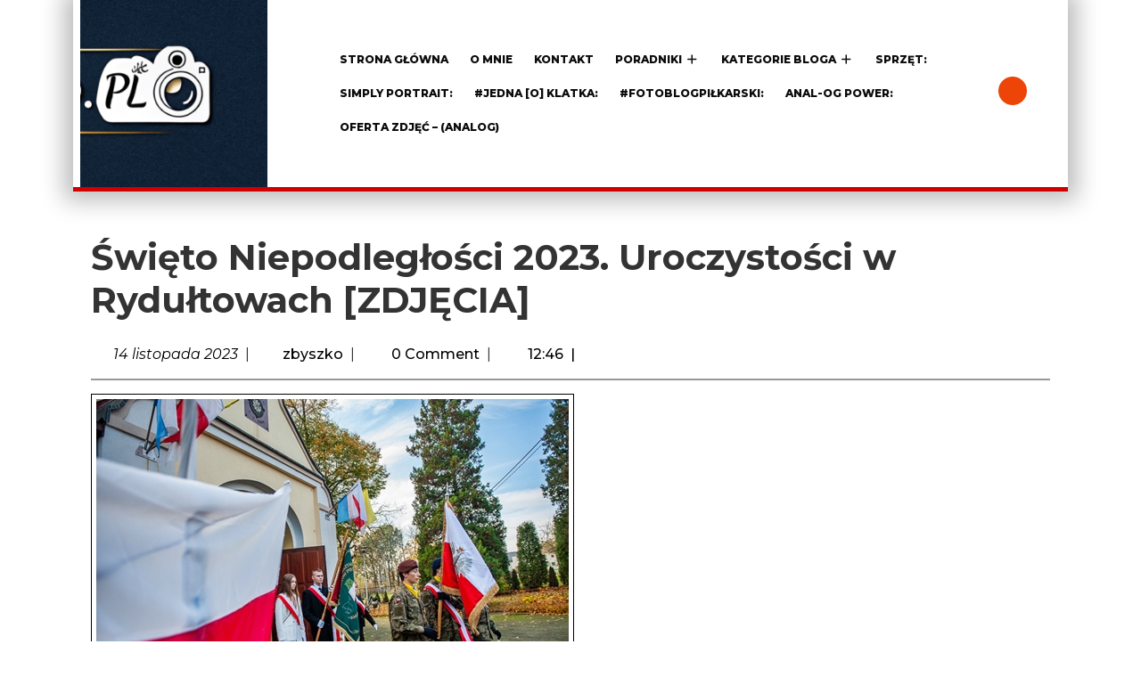

--- FILE ---
content_type: text/html; charset=UTF-8
request_url: https://zbyszkofoto.pl/2023/11/14/swieto-niepodleglosci-2023-uroczystosci-w-rydultowach-zdjecia/
body_size: 108294
content:
<!DOCTYPE html>
<html lang="pl-PL">
<head>
  <meta charset="UTF-8">
  <meta name="viewport" content="width=device-width">
  <title>Święto Niepodległości 2023. Uroczystości w Rydułtowach [ZDJĘCIA] &#8211; ZBYSZKO-FOTO</title>
<meta name='robots' content='max-image-preview:large' />
	<style>img:is([sizes="auto" i], [sizes^="auto," i]) { contain-intrinsic-size: 3000px 1500px }</style>
	<link rel='dns-prefetch' href='//cdn.canvasjs.com' />
<link rel='dns-prefetch' href='//fonts.googleapis.com' />
<link rel="alternate" type="application/rss+xml" title="ZBYSZKO-FOTO &raquo; Kanał z wpisami" href="https://zbyszkofoto.pl/feed/" />
<link rel="alternate" type="application/rss+xml" title="ZBYSZKO-FOTO &raquo; Kanał z komentarzami" href="https://zbyszkofoto.pl/comments/feed/" />
<link rel="alternate" type="application/rss+xml" title="ZBYSZKO-FOTO &raquo; Święto Niepodległości 2023. Uroczystości w Rydułtowach [ZDJĘCIA] Kanał z komentarzami" href="https://zbyszkofoto.pl/2023/11/14/swieto-niepodleglosci-2023-uroczystosci-w-rydultowach-zdjecia/feed/" />
<script type="text/javascript">
/* <![CDATA[ */
window._wpemojiSettings = {"baseUrl":"https:\/\/s.w.org\/images\/core\/emoji\/16.0.1\/72x72\/","ext":".png","svgUrl":"https:\/\/s.w.org\/images\/core\/emoji\/16.0.1\/svg\/","svgExt":".svg","source":{"concatemoji":"https:\/\/zbyszkofoto.pl\/wp-includes\/js\/wp-emoji-release.min.js?ver=6.8.3"}};
/*! This file is auto-generated */
!function(s,n){var o,i,e;function c(e){try{var t={supportTests:e,timestamp:(new Date).valueOf()};sessionStorage.setItem(o,JSON.stringify(t))}catch(e){}}function p(e,t,n){e.clearRect(0,0,e.canvas.width,e.canvas.height),e.fillText(t,0,0);var t=new Uint32Array(e.getImageData(0,0,e.canvas.width,e.canvas.height).data),a=(e.clearRect(0,0,e.canvas.width,e.canvas.height),e.fillText(n,0,0),new Uint32Array(e.getImageData(0,0,e.canvas.width,e.canvas.height).data));return t.every(function(e,t){return e===a[t]})}function u(e,t){e.clearRect(0,0,e.canvas.width,e.canvas.height),e.fillText(t,0,0);for(var n=e.getImageData(16,16,1,1),a=0;a<n.data.length;a++)if(0!==n.data[a])return!1;return!0}function f(e,t,n,a){switch(t){case"flag":return n(e,"\ud83c\udff3\ufe0f\u200d\u26a7\ufe0f","\ud83c\udff3\ufe0f\u200b\u26a7\ufe0f")?!1:!n(e,"\ud83c\udde8\ud83c\uddf6","\ud83c\udde8\u200b\ud83c\uddf6")&&!n(e,"\ud83c\udff4\udb40\udc67\udb40\udc62\udb40\udc65\udb40\udc6e\udb40\udc67\udb40\udc7f","\ud83c\udff4\u200b\udb40\udc67\u200b\udb40\udc62\u200b\udb40\udc65\u200b\udb40\udc6e\u200b\udb40\udc67\u200b\udb40\udc7f");case"emoji":return!a(e,"\ud83e\udedf")}return!1}function g(e,t,n,a){var r="undefined"!=typeof WorkerGlobalScope&&self instanceof WorkerGlobalScope?new OffscreenCanvas(300,150):s.createElement("canvas"),o=r.getContext("2d",{willReadFrequently:!0}),i=(o.textBaseline="top",o.font="600 32px Arial",{});return e.forEach(function(e){i[e]=t(o,e,n,a)}),i}function t(e){var t=s.createElement("script");t.src=e,t.defer=!0,s.head.appendChild(t)}"undefined"!=typeof Promise&&(o="wpEmojiSettingsSupports",i=["flag","emoji"],n.supports={everything:!0,everythingExceptFlag:!0},e=new Promise(function(e){s.addEventListener("DOMContentLoaded",e,{once:!0})}),new Promise(function(t){var n=function(){try{var e=JSON.parse(sessionStorage.getItem(o));if("object"==typeof e&&"number"==typeof e.timestamp&&(new Date).valueOf()<e.timestamp+604800&&"object"==typeof e.supportTests)return e.supportTests}catch(e){}return null}();if(!n){if("undefined"!=typeof Worker&&"undefined"!=typeof OffscreenCanvas&&"undefined"!=typeof URL&&URL.createObjectURL&&"undefined"!=typeof Blob)try{var e="postMessage("+g.toString()+"("+[JSON.stringify(i),f.toString(),p.toString(),u.toString()].join(",")+"));",a=new Blob([e],{type:"text/javascript"}),r=new Worker(URL.createObjectURL(a),{name:"wpTestEmojiSupports"});return void(r.onmessage=function(e){c(n=e.data),r.terminate(),t(n)})}catch(e){}c(n=g(i,f,p,u))}t(n)}).then(function(e){for(var t in e)n.supports[t]=e[t],n.supports.everything=n.supports.everything&&n.supports[t],"flag"!==t&&(n.supports.everythingExceptFlag=n.supports.everythingExceptFlag&&n.supports[t]);n.supports.everythingExceptFlag=n.supports.everythingExceptFlag&&!n.supports.flag,n.DOMReady=!1,n.readyCallback=function(){n.DOMReady=!0}}).then(function(){return e}).then(function(){var e;n.supports.everything||(n.readyCallback(),(e=n.source||{}).concatemoji?t(e.concatemoji):e.wpemoji&&e.twemoji&&(t(e.twemoji),t(e.wpemoji)))}))}((window,document),window._wpemojiSettings);
/* ]]> */
</script>
<style id='wp-emoji-styles-inline-css' type='text/css'>

	img.wp-smiley, img.emoji {
		display: inline !important;
		border: none !important;
		box-shadow: none !important;
		height: 1em !important;
		width: 1em !important;
		margin: 0 0.07em !important;
		vertical-align: -0.1em !important;
		background: none !important;
		padding: 0 !important;
	}
</style>
<link rel='stylesheet' id='wp-block-library-css' href='https://zbyszkofoto.pl/wp-includes/css/dist/block-library/style.min.css?ver=6.8.3' type='text/css' media='all' />
<style id='wp-block-library-theme-inline-css' type='text/css'>
.wp-block-audio :where(figcaption){color:#555;font-size:13px;text-align:center}.is-dark-theme .wp-block-audio :where(figcaption){color:#ffffffa6}.wp-block-audio{margin:0 0 1em}.wp-block-code{border:1px solid #ccc;border-radius:4px;font-family:Menlo,Consolas,monaco,monospace;padding:.8em 1em}.wp-block-embed :where(figcaption){color:#555;font-size:13px;text-align:center}.is-dark-theme .wp-block-embed :where(figcaption){color:#ffffffa6}.wp-block-embed{margin:0 0 1em}.blocks-gallery-caption{color:#555;font-size:13px;text-align:center}.is-dark-theme .blocks-gallery-caption{color:#ffffffa6}:root :where(.wp-block-image figcaption){color:#555;font-size:13px;text-align:center}.is-dark-theme :root :where(.wp-block-image figcaption){color:#ffffffa6}.wp-block-image{margin:0 0 1em}.wp-block-pullquote{border-bottom:4px solid;border-top:4px solid;color:currentColor;margin-bottom:1.75em}.wp-block-pullquote cite,.wp-block-pullquote footer,.wp-block-pullquote__citation{color:currentColor;font-size:.8125em;font-style:normal;text-transform:uppercase}.wp-block-quote{border-left:.25em solid;margin:0 0 1.75em;padding-left:1em}.wp-block-quote cite,.wp-block-quote footer{color:currentColor;font-size:.8125em;font-style:normal;position:relative}.wp-block-quote:where(.has-text-align-right){border-left:none;border-right:.25em solid;padding-left:0;padding-right:1em}.wp-block-quote:where(.has-text-align-center){border:none;padding-left:0}.wp-block-quote.is-large,.wp-block-quote.is-style-large,.wp-block-quote:where(.is-style-plain){border:none}.wp-block-search .wp-block-search__label{font-weight:700}.wp-block-search__button{border:1px solid #ccc;padding:.375em .625em}:where(.wp-block-group.has-background){padding:1.25em 2.375em}.wp-block-separator.has-css-opacity{opacity:.4}.wp-block-separator{border:none;border-bottom:2px solid;margin-left:auto;margin-right:auto}.wp-block-separator.has-alpha-channel-opacity{opacity:1}.wp-block-separator:not(.is-style-wide):not(.is-style-dots){width:100px}.wp-block-separator.has-background:not(.is-style-dots){border-bottom:none;height:1px}.wp-block-separator.has-background:not(.is-style-wide):not(.is-style-dots){height:2px}.wp-block-table{margin:0 0 1em}.wp-block-table td,.wp-block-table th{word-break:normal}.wp-block-table :where(figcaption){color:#555;font-size:13px;text-align:center}.is-dark-theme .wp-block-table :where(figcaption){color:#ffffffa6}.wp-block-video :where(figcaption){color:#555;font-size:13px;text-align:center}.is-dark-theme .wp-block-video :where(figcaption){color:#ffffffa6}.wp-block-video{margin:0 0 1em}:root :where(.wp-block-template-part.has-background){margin-bottom:0;margin-top:0;padding:1.25em 2.375em}
</style>
<style id='classic-theme-styles-inline-css' type='text/css'>
/*! This file is auto-generated */
.wp-block-button__link{color:#fff;background-color:#32373c;border-radius:9999px;box-shadow:none;text-decoration:none;padding:calc(.667em + 2px) calc(1.333em + 2px);font-size:1.125em}.wp-block-file__button{background:#32373c;color:#fff;text-decoration:none}
</style>
<style id='global-styles-inline-css' type='text/css'>
:root{--wp--preset--aspect-ratio--square: 1;--wp--preset--aspect-ratio--4-3: 4/3;--wp--preset--aspect-ratio--3-4: 3/4;--wp--preset--aspect-ratio--3-2: 3/2;--wp--preset--aspect-ratio--2-3: 2/3;--wp--preset--aspect-ratio--16-9: 16/9;--wp--preset--aspect-ratio--9-16: 9/16;--wp--preset--color--black: #000000;--wp--preset--color--cyan-bluish-gray: #abb8c3;--wp--preset--color--white: #ffffff;--wp--preset--color--pale-pink: #f78da7;--wp--preset--color--vivid-red: #cf2e2e;--wp--preset--color--luminous-vivid-orange: #ff6900;--wp--preset--color--luminous-vivid-amber: #fcb900;--wp--preset--color--light-green-cyan: #7bdcb5;--wp--preset--color--vivid-green-cyan: #00d084;--wp--preset--color--pale-cyan-blue: #8ed1fc;--wp--preset--color--vivid-cyan-blue: #0693e3;--wp--preset--color--vivid-purple: #9b51e0;--wp--preset--gradient--vivid-cyan-blue-to-vivid-purple: linear-gradient(135deg,rgba(6,147,227,1) 0%,rgb(155,81,224) 100%);--wp--preset--gradient--light-green-cyan-to-vivid-green-cyan: linear-gradient(135deg,rgb(122,220,180) 0%,rgb(0,208,130) 100%);--wp--preset--gradient--luminous-vivid-amber-to-luminous-vivid-orange: linear-gradient(135deg,rgba(252,185,0,1) 0%,rgba(255,105,0,1) 100%);--wp--preset--gradient--luminous-vivid-orange-to-vivid-red: linear-gradient(135deg,rgba(255,105,0,1) 0%,rgb(207,46,46) 100%);--wp--preset--gradient--very-light-gray-to-cyan-bluish-gray: linear-gradient(135deg,rgb(238,238,238) 0%,rgb(169,184,195) 100%);--wp--preset--gradient--cool-to-warm-spectrum: linear-gradient(135deg,rgb(74,234,220) 0%,rgb(151,120,209) 20%,rgb(207,42,186) 40%,rgb(238,44,130) 60%,rgb(251,105,98) 80%,rgb(254,248,76) 100%);--wp--preset--gradient--blush-light-purple: linear-gradient(135deg,rgb(255,206,236) 0%,rgb(152,150,240) 100%);--wp--preset--gradient--blush-bordeaux: linear-gradient(135deg,rgb(254,205,165) 0%,rgb(254,45,45) 50%,rgb(107,0,62) 100%);--wp--preset--gradient--luminous-dusk: linear-gradient(135deg,rgb(255,203,112) 0%,rgb(199,81,192) 50%,rgb(65,88,208) 100%);--wp--preset--gradient--pale-ocean: linear-gradient(135deg,rgb(255,245,203) 0%,rgb(182,227,212) 50%,rgb(51,167,181) 100%);--wp--preset--gradient--electric-grass: linear-gradient(135deg,rgb(202,248,128) 0%,rgb(113,206,126) 100%);--wp--preset--gradient--midnight: linear-gradient(135deg,rgb(2,3,129) 0%,rgb(40,116,252) 100%);--wp--preset--font-size--small: 13px;--wp--preset--font-size--medium: 20px;--wp--preset--font-size--large: 36px;--wp--preset--font-size--x-large: 42px;--wp--preset--spacing--20: 0.44rem;--wp--preset--spacing--30: 0.67rem;--wp--preset--spacing--40: 1rem;--wp--preset--spacing--50: 1.5rem;--wp--preset--spacing--60: 2.25rem;--wp--preset--spacing--70: 3.38rem;--wp--preset--spacing--80: 5.06rem;--wp--preset--shadow--natural: 6px 6px 9px rgba(0, 0, 0, 0.2);--wp--preset--shadow--deep: 12px 12px 50px rgba(0, 0, 0, 0.4);--wp--preset--shadow--sharp: 6px 6px 0px rgba(0, 0, 0, 0.2);--wp--preset--shadow--outlined: 6px 6px 0px -3px rgba(255, 255, 255, 1), 6px 6px rgba(0, 0, 0, 1);--wp--preset--shadow--crisp: 6px 6px 0px rgba(0, 0, 0, 1);}:where(.is-layout-flex){gap: 0.5em;}:where(.is-layout-grid){gap: 0.5em;}body .is-layout-flex{display: flex;}.is-layout-flex{flex-wrap: wrap;align-items: center;}.is-layout-flex > :is(*, div){margin: 0;}body .is-layout-grid{display: grid;}.is-layout-grid > :is(*, div){margin: 0;}:where(.wp-block-columns.is-layout-flex){gap: 2em;}:where(.wp-block-columns.is-layout-grid){gap: 2em;}:where(.wp-block-post-template.is-layout-flex){gap: 1.25em;}:where(.wp-block-post-template.is-layout-grid){gap: 1.25em;}.has-black-color{color: var(--wp--preset--color--black) !important;}.has-cyan-bluish-gray-color{color: var(--wp--preset--color--cyan-bluish-gray) !important;}.has-white-color{color: var(--wp--preset--color--white) !important;}.has-pale-pink-color{color: var(--wp--preset--color--pale-pink) !important;}.has-vivid-red-color{color: var(--wp--preset--color--vivid-red) !important;}.has-luminous-vivid-orange-color{color: var(--wp--preset--color--luminous-vivid-orange) !important;}.has-luminous-vivid-amber-color{color: var(--wp--preset--color--luminous-vivid-amber) !important;}.has-light-green-cyan-color{color: var(--wp--preset--color--light-green-cyan) !important;}.has-vivid-green-cyan-color{color: var(--wp--preset--color--vivid-green-cyan) !important;}.has-pale-cyan-blue-color{color: var(--wp--preset--color--pale-cyan-blue) !important;}.has-vivid-cyan-blue-color{color: var(--wp--preset--color--vivid-cyan-blue) !important;}.has-vivid-purple-color{color: var(--wp--preset--color--vivid-purple) !important;}.has-black-background-color{background-color: var(--wp--preset--color--black) !important;}.has-cyan-bluish-gray-background-color{background-color: var(--wp--preset--color--cyan-bluish-gray) !important;}.has-white-background-color{background-color: var(--wp--preset--color--white) !important;}.has-pale-pink-background-color{background-color: var(--wp--preset--color--pale-pink) !important;}.has-vivid-red-background-color{background-color: var(--wp--preset--color--vivid-red) !important;}.has-luminous-vivid-orange-background-color{background-color: var(--wp--preset--color--luminous-vivid-orange) !important;}.has-luminous-vivid-amber-background-color{background-color: var(--wp--preset--color--luminous-vivid-amber) !important;}.has-light-green-cyan-background-color{background-color: var(--wp--preset--color--light-green-cyan) !important;}.has-vivid-green-cyan-background-color{background-color: var(--wp--preset--color--vivid-green-cyan) !important;}.has-pale-cyan-blue-background-color{background-color: var(--wp--preset--color--pale-cyan-blue) !important;}.has-vivid-cyan-blue-background-color{background-color: var(--wp--preset--color--vivid-cyan-blue) !important;}.has-vivid-purple-background-color{background-color: var(--wp--preset--color--vivid-purple) !important;}.has-black-border-color{border-color: var(--wp--preset--color--black) !important;}.has-cyan-bluish-gray-border-color{border-color: var(--wp--preset--color--cyan-bluish-gray) !important;}.has-white-border-color{border-color: var(--wp--preset--color--white) !important;}.has-pale-pink-border-color{border-color: var(--wp--preset--color--pale-pink) !important;}.has-vivid-red-border-color{border-color: var(--wp--preset--color--vivid-red) !important;}.has-luminous-vivid-orange-border-color{border-color: var(--wp--preset--color--luminous-vivid-orange) !important;}.has-luminous-vivid-amber-border-color{border-color: var(--wp--preset--color--luminous-vivid-amber) !important;}.has-light-green-cyan-border-color{border-color: var(--wp--preset--color--light-green-cyan) !important;}.has-vivid-green-cyan-border-color{border-color: var(--wp--preset--color--vivid-green-cyan) !important;}.has-pale-cyan-blue-border-color{border-color: var(--wp--preset--color--pale-cyan-blue) !important;}.has-vivid-cyan-blue-border-color{border-color: var(--wp--preset--color--vivid-cyan-blue) !important;}.has-vivid-purple-border-color{border-color: var(--wp--preset--color--vivid-purple) !important;}.has-vivid-cyan-blue-to-vivid-purple-gradient-background{background: var(--wp--preset--gradient--vivid-cyan-blue-to-vivid-purple) !important;}.has-light-green-cyan-to-vivid-green-cyan-gradient-background{background: var(--wp--preset--gradient--light-green-cyan-to-vivid-green-cyan) !important;}.has-luminous-vivid-amber-to-luminous-vivid-orange-gradient-background{background: var(--wp--preset--gradient--luminous-vivid-amber-to-luminous-vivid-orange) !important;}.has-luminous-vivid-orange-to-vivid-red-gradient-background{background: var(--wp--preset--gradient--luminous-vivid-orange-to-vivid-red) !important;}.has-very-light-gray-to-cyan-bluish-gray-gradient-background{background: var(--wp--preset--gradient--very-light-gray-to-cyan-bluish-gray) !important;}.has-cool-to-warm-spectrum-gradient-background{background: var(--wp--preset--gradient--cool-to-warm-spectrum) !important;}.has-blush-light-purple-gradient-background{background: var(--wp--preset--gradient--blush-light-purple) !important;}.has-blush-bordeaux-gradient-background{background: var(--wp--preset--gradient--blush-bordeaux) !important;}.has-luminous-dusk-gradient-background{background: var(--wp--preset--gradient--luminous-dusk) !important;}.has-pale-ocean-gradient-background{background: var(--wp--preset--gradient--pale-ocean) !important;}.has-electric-grass-gradient-background{background: var(--wp--preset--gradient--electric-grass) !important;}.has-midnight-gradient-background{background: var(--wp--preset--gradient--midnight) !important;}.has-small-font-size{font-size: var(--wp--preset--font-size--small) !important;}.has-medium-font-size{font-size: var(--wp--preset--font-size--medium) !important;}.has-large-font-size{font-size: var(--wp--preset--font-size--large) !important;}.has-x-large-font-size{font-size: var(--wp--preset--font-size--x-large) !important;}
:where(.wp-block-post-template.is-layout-flex){gap: 1.25em;}:where(.wp-block-post-template.is-layout-grid){gap: 1.25em;}
:where(.wp-block-columns.is-layout-flex){gap: 2em;}:where(.wp-block-columns.is-layout-grid){gap: 2em;}
:root :where(.wp-block-pullquote){font-size: 1.5em;line-height: 1.6;}
</style>
<link rel='stylesheet' id='dashicons-css' href='https://zbyszkofoto.pl/wp-includes/css/dashicons.min.css?ver=6.8.3' type='text/css' media='all' />
<link rel='stylesheet' id='admin-bar-css' href='https://zbyszkofoto.pl/wp-includes/css/admin-bar.min.css?ver=6.8.3' type='text/css' media='all' />
<style id='admin-bar-inline-css' type='text/css'>

    .canvasjs-chart-credit{
        display: none !important;
    }
    #vtrtsFreeChart canvas {
    border-radius: 6px;
}

.vtrts-free-adminbar-weekly-title {
    font-weight: bold;
    font-size: 14px;
    color: #fff;
    margin-bottom: 6px;
}

        #wpadminbar #wp-admin-bar-vtrts_free_top_button .ab-icon:before {
            content: "\f185";
            color: #1DAE22;
            top: 3px;
        }
    #wp-admin-bar-vtrts_pro_top_button .ab-item {
        min-width: 180px;
    }
    .vtrts-free-adminbar-dropdown {
        min-width: 420px ;
        padding: 18px 18px 12px 18px;
        background: #23282d;
        color: #fff;
        border-radius: 8px;
        box-shadow: 0 4px 24px rgba(0,0,0,0.15);
        margin-top: 10px;
    }
    .vtrts-free-adminbar-grid {
        display: grid;
        grid-template-columns: 1fr 1fr;
        gap: 18px 18px; /* row-gap column-gap */
        margin-bottom: 18px;
    }
    .vtrts-free-adminbar-card {
        background: #2c3338;
        border-radius: 8px;
        padding: 18px 18px 12px 18px;
        box-shadow: 0 2px 8px rgba(0,0,0,0.07);
        display: flex;
        flex-direction: column;
        align-items: flex-start;
    }
    /* Extra margin for the right column */
    .vtrts-free-adminbar-card:nth-child(2),
    .vtrts-free-adminbar-card:nth-child(4) {
        margin-left: 10px !important;
        padding-left: 10px !important;
                padding-top: 6px !important;

        margin-right: 10px !important;
        padding-right : 10px !important;
        margin-top: 10px !important;
    }
    .vtrts-free-adminbar-card:nth-child(1),
    .vtrts-free-adminbar-card:nth-child(3) {
        margin-left: 10px !important;
        padding-left: 10px !important;
                padding-top: 6px !important;

        margin-top: 10px !important;
                padding-right : 10px !important;

    }
    /* Extra margin for the bottom row */
    .vtrts-free-adminbar-card:nth-child(3),
    .vtrts-free-adminbar-card:nth-child(4) {
        margin-top: 6px !important;
        padding-top: 6px !important;
        margin-top: 10px !important;
    }
    .vtrts-free-adminbar-card-title {
        font-size: 14px;
        font-weight: 800;
        margin-bottom: 6px;
        color: #fff;
    }
    .vtrts-free-adminbar-card-value {
        font-size: 22px;
        font-weight: bold;
        color: #1DAE22;
        margin-bottom: 4px;
    }
    .vtrts-free-adminbar-card-sub {
        font-size: 12px;
        color: #aaa;
    }
    .vtrts-free-adminbar-btn-wrap {
        text-align: center;
        margin-top: 8px;
    }

    #wp-admin-bar-vtrts_free_top_button .ab-item{
    min-width: 80px !important;
        padding: 0px !important;
    .vtrts-free-adminbar-btn {
        display: inline-block;
        background: #1DAE22;
        color: #fff !important;
        font-weight: bold;
        padding: 8px 28px;
        border-radius: 6px;
        text-decoration: none;
        font-size: 15px;
        transition: background 0.2s;
        margin-top: 8px;
    }
    .vtrts-free-adminbar-btn:hover {
        background: #15991b;
        color: #fff !important;
    }

    .vtrts-free-adminbar-dropdown-wrap { min-width: 0; padding: 0; }
    #wpadminbar #wp-admin-bar-vtrts_free_top_button .vtrts-free-adminbar-dropdown { display: none; position: absolute; left: 0; top: 100%; z-index: 99999; }
    #wpadminbar #wp-admin-bar-vtrts_free_top_button:hover .vtrts-free-adminbar-dropdown { display: block; }
    
        .ab-empty-item #wp-admin-bar-vtrts_free_top_button-default .ab-empty-item{
    height:0px !important;
    padding :0px !important;
     }
            #wpadminbar .quicklinks .ab-empty-item{
        padding:0px !important;
    }
    .vtrts-free-adminbar-dropdown {
    min-width: 420px;
    padding: 18px 18px 12px 18px;
    background: #23282d;
    color: #fff;
    border-radius: 12px; /* more rounded */
    box-shadow: 0 8px 32px rgba(0,0,0,0.25); /* deeper shadow */
    margin-top: 10px;
}

.vtrts-free-adminbar-btn-wrap {
    text-align: center;
    margin-top: 18px; /* more space above */
}

.vtrts-free-adminbar-btn {
    display: inline-block;
    background: #1DAE22;
    color: #fff !important;
    font-weight: bold;
    padding: 5px 22px;
    border-radius: 8px;
    text-decoration: none;
    font-size: 17px;
    transition: background 0.2s, box-shadow 0.2s;
    margin-top: 8px;
    box-shadow: 0 2px 8px rgba(29,174,34,0.15);
    text-align: center;
    line-height: 1.6;
    
}
.vtrts-free-adminbar-btn:hover {
    background: #15991b;
    color: #fff !important;
    box-shadow: 0 4px 16px rgba(29,174,34,0.25);
}
    


</style>
<link rel='stylesheet' id='ts-photography-font-css' href='//fonts.googleapis.com/css?family=ABeeZee%3Aital%400%3B1%7CAbril+Fatfac%7CAcme%7CAllura%7CAmatic+SC%3Awght%40400%3B700%7CAnton%7CArchitects+Daughter%7CArchivo%3Aital%2Cwght%400%2C100%3B0%2C200%3B0%2C300%3B0%2C400%3B0%2C500%3B0%2C600%3B0%2C700%3B0%2C800%3B0%2C900%3B1%2C100%3B1%2C200%3B1%2C300%3B1%2C400%3B1%2C500%3B1%2C600%3B1%2C700%3B1%2C800%3B1%2C900%7CArimo%3Aital%2Cwght%400%2C400%3B0%2C500%3B0%2C600%3B0%2C700%3B1%2C400%3B1%2C500%3B1%2C600%3B1%2C700%7CArsenal%3Aital%2Cwght%400%2C400%3B0%2C700%3B1%2C400%3B1%2C700%7CArvo%3Aital%2Cwght%400%2C400%3B0%2C700%3B1%2C400%3B1%2C700%7CAlegreya%3Aital%2Cwght%400%2C400%3B0%2C500%3B0%2C600%3B0%2C700%3B0%2C800%3B0%2C900%3B1%2C400%3B1%2C500%3B1%2C600%3B1%2C700%3B1%2C800%3B1%2C900%7CAsap%3Aital%2Cwght%400%2C100%3B0%2C200%3B0%2C300%3B0%2C400%3B0%2C500%3B0%2C600%3B0%2C700%3B0%2C800%3B0%2C900%3B1%2C100%3B1%2C200%3B1%2C300%3B1%2C400%3B1%2C500%3B1%2C600%3B1%2C700%3B1%2C800%3B1%2C900%7CAssistant%3Awght%40200%3B300%3B400%3B500%3B600%3B700%3B800%7CAlfa+Slab+One%7CAveria+Serif+Libre%3Aital%2Cwght%400%2C300%3B0%2C400%3B0%2C700%3B1%2C300%3B1%2C400%3B1%2C700%7CBangers%7CBoogaloo%7CBad+Script%7CBarlow%3Aital%2Cwght%400%2C100%3B0%2C200%3B0%2C300%3B0%2C400%3B0%2C500%3B0%2C600%3B0%2C700%3B0%2C800%3B0%2C900%3B1%2C100%3B1%2C200%3B1%2C300%3B1%2C400%3B1%2C500%3B1%2C600%3B1%2C700%3B1%2C800%3B1%2C900%7CBarlow+Condensed%3Aital%2Cwght%400%2C100%3B0%2C200%3B0%2C300%3B0%2C400%3B0%2C500%3B0%2C600%3B0%2C700%3B0%2C800%3B0%2C900%3B1%2C100%3B1%2C200%3B1%2C300%3B1%2C400%3B1%2C500%3B1%2C600%3B1%2C700%3B1%2C800%3B1%2C900%7CBerkshire+Swash%7CBitter%3Aital%2Cwght%400%2C100%3B0%2C200%3B0%2C300%3B0%2C400%3B0%2C500%3B0%2C600%3B0%2C700%3B0%2C800%3B0%2C900%3B1%2C100%3B1%2C200%3B1%2C300%3B1%2C400%3B1%2C500%3B1%2C600%3B1%2C700%3B1%2C800%3B1%2C900%7CBree+Serif%7CBenchNine%3Awght%40300%3B400%3B700%7CCabin%3Aital%2Cwght%400%2C400%3B0%2C500%3B0%2C600%3B0%2C700%3B1%2C400%3B1%2C500%3B1%2C600%3B1%2C700%7CCardo%3Aital%2Cwght%400%2C400%3B0%2C700%3B1%2C400%7CCourgette%7CCaveat%3Awght%40400%3B500%3B600%3B700%7CCaveat+Brush%7CCherry+Swash%3Awght%40400%3B700%7CCormorant+Garamond%3Aital%2Cwght%400%2C300%3B0%2C400%3B0%2C500%3B0%2C600%3B0%2C700%3B1%2C300%3B1%2C400%3B1%2C500%3B1%2C600%3B1%2C700%7CCrimson+Text%3Aital%2Cwght%400%2C400%3B0%2C600%3B0%2C700%3B1%2C400%3B1%2C600%3B1%2C700%7CCuprum%3Aital%2Cwght%400%2C400%3B0%2C500%3B0%2C600%3B0%2C700%3B1%2C400%3B1%2C500%3B1%2C600%3B1%2C700%7CCookie%7CComing+Soon%7CCharm%3Awght%40400%3B700%7CChewy%7CDays+One%7CDM+Serif+Display%3Aital%400%3B1%7CDosis%3Awght%40200%3B300%3B400%3B500%3B600%3B700%3B800%7CEB+Garamond%3Aital%2Cwght%400%2C400%3B0%2C500%3B0%2C600%3B0%2C700%3B0%2C800%3B1%2C400%3B1%2C500%3B1%2C600%3B1%2C700%3B1%2C800%7CEconomica%3Aital%2Cwght%400%2C400%3B0%2C700%3B1%2C400%3B1%2C700%7CEpilogue%3Aital%2Cwght%400%2C100%3B0%2C200%3B0%2C300%3B0%2C400%3B0%2C500%3B0%2C600%3B0%2C700%3B0%2C800%3B0%2C900%3B1%2C100%3B1%2C200%3B1%2C300%3B1%2C400%3B1%2C500%3B1%2C600%3B1%2C700%3B1%2C800%3B1%2C900%7CExo+2%3Aital%2Cwght%400%2C100%3B0%2C200%3B0%2C300%3B0%2C400%3B0%2C500%3B0%2C600%3B0%2C700%3B0%2C800%3B0%2C900%3B1%2C100%3B1%2C200%3B1%2C300%3B1%2C400%3B1%2C500%3B1%2C600%3B1%2C700%3B1%2C800%3B1%2C900%7CFamiljen+Grotesk%3Aital%2Cwght%400%2C400%3B0%2C500%3B0%2C600%3B0%2C700%3B1%2C400%3B1%2C500%3B1%2C600%3B1%2C700%7CFira+Sans%3Aital%2Cwght%400%2C100%3B0%2C200%3B0%2C300%3B0%2C400%3B0%2C500%3B0%2C600%3B0%2C700%3B0%2C800%3B0%2C900%3B1%2C100%3B1%2C200%3B1%2C300%3B1%2C400%3B1%2C500%3B1%2C600%3B1%2C700%3B1%2C800%3B1%2C900%7CFredoka+One%7CFjalla+One%7CFrancois+One%7CFrank+Ruhl+Libre%3Awght%40300%3B400%3B500%3B700%3B900%7CGabriela%7CGloria+Hallelujah%7CGreat+Vibes%7CHandlee%7CHammersmith+One%7CHeebo%3Awght%40100%3B200%3B300%3B400%3B500%3B600%3B700%3B800%3B900%7CHind%3Awght%40300%3B400%3B500%3B600%3B700%7CInconsolata%3Awght%40200%3B300%3B400%3B500%3B600%3B700%3B800%3B900%7CIndie+Flower%7CIM+Fell+English+SC%7CJulius+Sans+One%7CJomhuria%7CJosefin+Slab%3Aital%2Cwght%400%2C100%3B0%2C200%3B0%2C300%3B0%2C400%3B0%2C500%3B0%2C600%3B0%2C700%3B1%2C100%3B1%2C200%3B1%2C300%3B1%2C400%3B1%2C500%3B1%2C600%3B1%2C700%7CJosefin+Sans%3Aital%2Cwght%400%2C100%3B0%2C200%3B0%2C300%3B0%2C400%3B0%2C500%3B0%2C600%3B0%2C700%3B1%2C100%3B1%2C200%3B1%2C300%3B1%2C400%3B1%2C500%3B1%2C600%3B1%2C700%7CJost%3Aital%2Cwght%400%2C100%3B0%2C200%3B0%2C300%3B0%2C400%3B0%2C500%3B0%2C600%3B0%2C700%3B0%2C800%3B0%2C900%3B1%2C100%3B1%2C200%3B1%2C300%3B1%2C400%3B1%2C500%3B1%2C600%3B1%2C700%3B1%2C800%3B1%2C900%7CKaisei+HarunoUmi%3Awght%40400%3B500%3B700%7CKanit%3Aital%2Cwght%400%2C100%3B0%2C200%3B0%2C300%3B0%2C400%3B0%2C500%3B0%2C600%3B0%2C700%3B0%2C800%3B0%2C900%3B1%2C100%3B1%2C200%3B1%2C300%3B1%2C400%3B1%2C500%3B1%2C600%3B1%2C700%3B1%2C800%3B1%2C900%7CKaushan+Script%7CKrub%3Aital%2Cwght%400%2C200%3B0%2C300%3B0%2C400%3B0%2C500%3B0%2C600%3B0%2C700%3B1%2C200%3B1%2C300%3B1%2C400%3B1%2C500%3B1%2C600%3B1%2C700%7CLato%3Aital%2Cwght%400%2C100%3B0%2C300%3B0%2C400%3B0%2C700%3B0%2C900%3B1%2C100%3B1%2C300%3B1%2C400%3B1%2C700%3B1%2C900%7CLora%3Aital%2Cwght%400%2C400%3B0%2C500%3B0%2C600%3B0%2C700%3B1%2C400%3B1%2C500%3B1%2C600%3B1%2C700%7CLibre+Baskerville%3Aital%2Cwght%400%2C400%3B0%2C700%3B1%2C400%7CLobster%7CLobster+Two%3Aital%2Cwght%400%2C400%3B0%2C700%3B1%2C400%3B1%2C700%7CMerriweather%3Aital%2Cwght%400%2C300%3B0%2C400%3B0%2C700%3B0%2C900%3B1%2C300%3B1%2C400%3B1%2C700%3B1%2C900%7CMonda%3Awght%40400%3B700%7CMontserrat%3Aital%2Cwght%400%2C100%3B0%2C200%3B0%2C300%3B0%2C400%3B0%2C500%3B0%2C600%3B0%2C700%3B0%2C800%3B0%2C900%3B1%2C100%3B1%2C200%3B1%2C300%3B1%2C400%3B1%2C500%3B1%2C600%3B1%2C700%3B1%2C800%3B1%2C900%7CMulish%3Aital%2Cwght%400%2C200%3B0%2C300%3B0%2C400%3B0%2C500%3B0%2C600%3B0%2C700%3B0%2C800%3B0%2C900%3B1%2C200%3B1%2C300%3B1%2C400%3B1%2C500%3B1%2C600%3B1%2C700%3B1%2C800%3B1%2C900%7CMarck+Script%7CMarcellus%7CMerienda+One%7CMonda%3Awght%40400%3B700%7CNoto+Serif%3Aital%2Cwght%400%2C400%3B0%2C700%3B1%2C400%3B1%2C700%7CNunito+Sans%3Aital%2Cwght%400%2C200%3B0%2C300%3B0%2C400%3B0%2C600%3B0%2C700%3B0%2C800%3B0%2C900%3B1%2C200%3B1%2C300%3B1%2C400%3B1%2C600%3B1%2C700%3B1%2C800%3B1%2C900%7COpen+Sans%3Aital%2Cwght%400%2C300%3B0%2C400%3B0%2C500%3B0%2C600%3B0%2C700%3B0%2C800%3B1%2C300%3B1%2C400%3B1%2C500%3B1%2C600%3B1%2C700%3B1%2C800%7COverpass%3Aital%2Cwght%400%2C100%3B0%2C200%3B0%2C300%3B0%2C400%3B0%2C500%3B0%2C600%3B0%2C700%3B0%2C800%3B0%2C900%3B1%2C100%3B1%2C200%3B1%2C300%3B1%2C400%3B1%2C500%3B1%2C600%3B1%2C700%3B1%2C800%3B1%2C900%7COverpass+Mono%3Awght%40300%3B400%3B500%3B600%3B700%7COxygen%3Awght%40300%3B400%3B700%7COswald%3Awght%40200%3B300%3B400%3B500%3B600%3B700%7COrbitron%3Awght%40400%3B500%3B600%3B700%3B800%3B900%7CPatua+One%7CPacifico%7CPadauk%3Awght%40400%3B700%7CPlayball%7CPlayfair+Display%3Aital%2Cwght%400%2C400%3B0%2C500%3B0%2C600%3B0%2C700%3B0%2C800%3B0%2C900%3B1%2C400%3B1%2C500%3B1%2C600%3B1%2C700%3B1%2C800%3B1%2C900%7CPrompt%3Aital%2Cwght%400%2C100%3B0%2C200%3B0%2C300%3B0%2C400%3B0%2C500%3B0%2C600%3B0%2C700%3B0%2C800%3B0%2C900%3B1%2C100%3B1%2C200%3B1%2C300%3B1%2C400%3B1%2C500%3B1%2C600%3B1%2C700%3B1%2C800%3B1%2C900%7CPT+Sans%3Aital%2Cwght%400%2C400%3B0%2C700%3B1%2C400%3B1%2C700%7CPT+Serif%3Aital%2Cwght%400%2C400%3B0%2C700%3B1%2C400%3B1%2C700%7CPhilosopher%3Aital%2Cwght%400%2C400%3B0%2C700%3B1%2C400%3B1%2C700%7CPermanent+Marker%7CPoiret+One%7CPoppins%3Aital%2Cwght%400%2C100%3B0%2C200%3B0%2C300%3B0%2C400%3B0%2C500%3B0%2C600%3B0%2C700%3B0%2C800%3B0%2C900%3B1%2C100%3B1%2C200%3B1%2C300%3B1%2C400%3B1%2C500%3B1%2C600%3B1%2C700%3B1%2C800%3B1%2C900%7CPrata%7CQuicksand%3Awght%40300%3B400%3B500%3B600%3B700%7CQuattrocento+Sans%3Aital%2Cwght%400%2C400%3B0%2C700%3B1%2C400%3B1%2C700%7CRaleway%3Aital%2Cwght%400%2C100%3B0%2C200%3B0%2C300%3B0%2C400%3B0%2C500%3B0%2C600%3B0%2C700%3B0%2C800%3B0%2C900%3B1%2C100%3B1%2C200%3B1%2C300%3B1%2C400%3B1%2C500%3B1%2C600%3B1%2C700%3B1%2C800%3B1%2C900%7CRubik%3Aital%2Cwght%400%2C300%3B0%2C400%3B0%2C500%3B0%2C600%3B0%2C700%3B0%2C800%3B0%2C900%3B1%2C300%3B1%2C400%3B1%2C500%3B1%2C600%3B1%2C700%3B1%2C800%3B1%2C900%7CRoboto+Condensed%3Aital%2Cwght%400%2C300%3B0%2C400%3B0%2C700%3B1%2C300%3B1%2C400%3B1%2C700%7CRokkitt%3Awght%40100%3B200%3B300%3B400%3B500%3B600%3B700%3B800%3B900%7CRopa+Sans%3Aital%400%3B1%7CRusso+One%7CRighteous%7CSaira%3Aital%2Cwght%400%2C100%3B0%2C200%3B0%2C300%3B0%2C400%3B0%2C500%3B0%2C600%3B0%2C700%3B0%2C800%3B0%2C900%3B1%2C100%3B1%2C200%3B1%2C300%3B1%2C400%3B1%2C500%3B1%2C600%3B1%2C700%3B1%2C800%3B1%2C900%7CSatisfy%7CSen%3Awght%40400%3B700%3B800%7CSlabo+13px%7CSlabo+27px%7CSource+Sans+Pro%3Aital%2Cwght%400%2C200%3B0%2C300%3B0%2C400%3B0%2C600%3B0%2C700%3B0%2C900%3B1%2C200%3B1%2C300%3B1%2C400%3B1%2C600%3B1%2C700%3B1%2C900%7CShadows+Into+Light+Two%7CShadows+Into+Light%7CSacramento%7CSail%7CShrikhand%7CLeague+Spartan%3Awght%40100%3B200%3B300%3B400%3B500%3B600%3B700%3B800%3B900%7CStaatliches%7CStylish%7CTangerine%3Awght%40400%3B700%7CTitillium+Web%3Aital%2Cwght%400%2C200%3B0%2C300%3B0%2C400%3B0%2C600%3B0%2C700%3B0%2C900%3B1%2C200%3B1%2C300%3B1%2C400%3B1%2C600%3B1%2C700%7CTrirong%3Aital%2Cwght%400%2C100%3B0%2C200%3B0%2C300%3B0%2C400%3B0%2C500%3B0%2C600%3B0%2C700%3B0%2C800%3B0%2C900%3B1%2C100%3B1%2C200%3B1%2C300%3B1%2C400%3B1%2C500%3B1%2C600%3B1%2C700%3B1%2C800%3B1%2C900%7CUbuntu%3Aital%2Cwght%400%2C300%3B0%2C400%3B0%2C500%3B0%2C700%3B1%2C300%3B1%2C400%3B1%2C500%3B1%2C700%7CUnica+One%7CVT323%7CVarela+Round%7CVampiro+One%7CVollkorn%3Aital%2Cwght%400%2C400%3B0%2C500%3B0%2C600%3B0%2C700%3B0%2C800%3B0%2C900%3B1%2C400%3B1%2C500%3B1%2C600%3B1%2C700%3B1%2C800%3B1%2C900%7CVolkhov%3Aital%2Cwght%400%2C400%3B0%2C700%3B1%2C400%3B1%2C700%7CWork+Sans%3Aital%2Cwght%400%2C100%3B0%2C200%3B0%2C300%3B0%2C400%3B0%2C500%3B0%2C600%3B0%2C700%3B0%2C800%3B0%2C900%3B1%2C100%3B1%2C200%3B1%2C300%3B1%2C400%3B1%2C500%3B1%2C600%3B1%2C700%3B1%2C800%3B1%2C900%7CYanone+Kaffeesatz%3Awght%40200%3B300%3B400%3B500%3B600%3B700%7CZCOOL+XiaoWei&#038;ver=6.8.3' type='text/css' media='all' />
<link rel='stylesheet' id='ts-photography-block-style-css' href='https://zbyszkofoto.pl/wp-content/themes/ts-photography/css/blocks.css?ver=6.8.3' type='text/css' media='all' />
<link rel='stylesheet' id='bootstrap-css-css' href='https://zbyszkofoto.pl/wp-content/themes/ts-photography/css/bootstrap.css?ver=6.8.3' type='text/css' media='all' />
<link rel='stylesheet' id='ts-photography-basic-style-css' href='https://zbyszkofoto.pl/wp-content/themes/ts-photography/style.css?ver=6.8.3' type='text/css' media='all' />
<style id='ts-photography-basic-style-inline-css' type='text/css'>

			p,span{
			    color:!important;
			    font-family: !important;
			    font-size: !important;
			}
			a{
			    color:!important;
			    font-family: !important;
			}
			li{
			    color:!important;
			    font-family: !important;
			}
			h1{
			    color:!important;
			    font-family: !important;
			    font-size: !important;
			}
			h2{
			    color:!important;
			    font-family: !important;
			    font-size: !important;
			}
			h3{
			    color:!important;
			    font-family: !important;
			    font-size: !important;
			}
			h4{
			    color:!important;
			    font-family: !important;
			    font-size: !important;
			}
			h5{
			    color:!important;
			    font-family: !important;
			    font-size: !important;
			}
			h6{
			    color:!important;
			    font-family: !important;
			    font-size: !important;
			}
			
:root {--primary-color: #ed4407 !important;} :root {--secondary-color: #d10000 !important;} @media screen and (max-width:1000px) {#menu-sidebar, .primary-navigation ul ul a, .primary-navigation li a:hover, .primary-navigation li:hover a, #contact-info{
	background-image: linear-gradient(-90deg, #d10000 0%, #ed4407 120%);
		} }body{width: 100%;padding-right: 15px;padding-left: 15px;margin-right: auto;margin-left: auto;}.serach_outer{width: 97.7%;padding-right: 15px;padding-left: 15px;margin-right: auto;margin-left: auto}
		@media screen and (max-width: 1024px) and (min-width: 1000px){
		.page-template-custom-front-page #header{width:97%;} }#slider .carousel-caption, #slider .inner_carousel, #slider .inner_carousel h1, #slider .inner_carousel p, #slider .readbutton{text-align:center; left:20%; right:20%;}#slider img{opacity:0.7}#comments .form-submit input[type="submit"],.blogbutton-small,.know-btn a{padding-top: 1px; padding-bottom: 1px; padding-left: px; padding-right: px; display:inline-block;}#comments .form-submit input[type="submit"], .blogbutton-small,.know-btn a,.hvr-sweep-to-right:before{border-radius: px;}@media screen and (max-width:575px) {.fixed-header{position:static;} }@media screen and (max-width:575px) {#slider{display:block;} }@media screen and (max-width:575px) {#scroll-top{visibility: visible !important;} }@media screen and (max-width:575px) {#sidebar{display:block;} }@media screen and (max-width:575px) {#loader-wrapper{display:block;} }.woocommerce #respond input#submit, .woocommerce a.button, .woocommerce button.button, .woocommerce input.button, .woocommerce #respond input#submit.alt, .woocommerce a.button.alt, .woocommerce button.button.alt, .woocommerce input.button.alt, .woocommerce input.button.alt, .woocommerce button.button:disabled, .woocommerce button.button:disabled[disabled]{padding-top: 11px; padding-bottom: 11px;}.woocommerce #respond input#submit, .woocommerce a.button, .woocommerce button.button, .woocommerce input.button, .woocommerce #respond input#submit.alt, .woocommerce a.button.alt, .woocommerce button.button.alt, .woocommerce input.button.alt, .woocommerce input.button.alt, .woocommerce button.button:disabled, .woocommerce button.button:disabled[disabled]{padding-left: 11px; padding-right: 11px;}.woocommerce #respond input#submit, .woocommerce a.button, .woocommerce button.button, .woocommerce input.button, .woocommerce #respond input#submit.alt, .woocommerce a.button.alt, .woocommerce button.button.alt, .woocommerce input.button.alt, .woocommerce input.button.alt, .woocommerce button.button:disabled, .woocommerce button.button:disabled[disabled]{border-radius: 0px;}.woocommerce ul.products li.product, .woocommerce-page ul.products li.product{padding-top: 10px !important; padding-bottom: 10px !important;}.woocommerce ul.products li.product, .woocommerce-page ul.products li.product{padding-left: 10px !important; padding-right: 10px !important;}.woocommerce ul.products li.product, .woocommerce-page ul.products li.product{border-radius: 0px;}.woocommerce ul.products li.product, .woocommerce-page ul.products li.product{box-shadow: 0px 0px 0px #eee;}.page-box-single, #sidebar, .page-box{background-color: transparent;}#footer h3, #footer .wp-block-search .wp-block-search__label{text-align: left;}#footer .widget{text-align: left;}#footer h3{font-size: 24px;}#footer h3{font-weight: 600!important;}#footer h3{text-transform: uppercase;}.copyright p{font-size: 16px !important;}.social-media i{font-size: px;}.social-media i{color: #fff!important;}.abovecopyright{padding-top: 20px; padding-bottom: 20px;}#footer{background-color: ;}#scroll-top{background-color: ;border-color: ;}#scroll-top:hover{background-color: ;border-color: ;}#scroll-top i{font-size: 22px;}#slider img{height: px;}.page-box .content-bttn a{font-size: 18px;}.page-box .content-bttn a{letter-spacing: 1px;}.page-box .content-bttn a{font-weight: 600;}.page-box .content-bttn a{text-transform: uppercase;}.page-box.grid-box .section-title,.page-box.grid-box .metabox{text-align: center!important;}.page-box .section-title, .page-box .metabox{text-align: center;}.pagination, .nav-links{float: left;}#slider{background-color: 1;}.logo h1 a, .logo p a{font-size: 21px;}.logo p{font-size: 11px !important;}.woocommerce span.onsale {border-radius: 50%;}.woocommerce ul.products li.product .onsale{ left:auto; right:0;}.woocommerce span.onsale{font-size: 14px;}.woocommerce ul.products li.product .onsale{padding-top: px; padding-bottom: px !important;}.woocommerce ul.products li.product .onsale{padding-left: px; padding-right: px;}#loader-wrapper .loader-section, #loader-wrapper{background-color: ;} .bradcrumbs a, .bradcrumbs span{color: ;} .bradcrumbs a, .bradcrumbs span{background-color: ;} .fixed-header{padding: 0px;}.our-services img, .box-img img{border-radius: 0px;}.our-services img, .page-box-single img{box-shadow: 0px 0px 0px #ccc;}.our-services .grid-box img{border-radius: 0px;}.page-box .entry-content p:nth-of-type(1)::first-letter {display: none;}.page-box-single .new-text .entry-content p:nth-of-type(1)::first-letter {display: none;}#slider .carousel-caption, #slider .inner_carousel, #slider .inner_carousel h1, #slider .inner_carousel p, #slider .know-btn{top: %; bottom: %;left: %;right: %;}.primary-navigation a{text-transform: uppercase;}.primary-navigation a, .primary-navigation ul ul a, .sf-arrows .sf-with-ul:after, #menu-sidebar .primary-navigation a{font-size: 12px;}.primary-navigation a, .primary-navigation ul ul a, .sf-arrows .sf-with-ul:after, #menu-sidebar .primary-navigation a{font-weight: 800;}.primary-navigation ul li{padding: px;}.primary-navigation ul a:hover{transition: all 0.3s ease-in-out !important; transform: scale(1.2) !important;}.primary-navigation ul li a{color: #0c0c0c;} .primary-navigation ul li a:hover {color: ;} .primary-navigation ul.sub-menu li a, .primary-navigation ul.children li a{color: ;} .primary-navigation ul.sub-menu li a:hover, .primary-navigation ul.children li a:hover{color: !important;} .logo p {color:  !important;}.site-title a{color:  !important;}.logo{padding-top: 0px !important; padding-bottom: 0px !important ;}.logo{padding-left: px; padding-right: px;}.logo{margin-top: 0px !important; margin-bottom: 0px !important;}.logo{margin-left: 0px; margin-right: 0px;}.toggle-menu i {background-color:}#comments textarea{ width:100%;}
</style>
<link rel='stylesheet' id='ts-photography-effect-css-css' href='https://zbyszkofoto.pl/wp-content/themes/ts-photography/css/effect.css?ver=6.8.3' type='text/css' media='all' />
<link rel='stylesheet' id='ts-photography-block-pattern-frontend-css' href='https://zbyszkofoto.pl/wp-content/themes/ts-photography/theme-block-pattern/css/block-pattern-frontend.css?ver=6.8.3' type='text/css' media='all' />
<link rel='stylesheet' id='font-awesome-css-css' href='https://zbyszkofoto.pl/wp-content/themes/ts-photography/css/fontawesome-all.css?ver=6.8.3' type='text/css' media='all' />
<link rel='stylesheet' id='animate-style-css' href='https://zbyszkofoto.pl/wp-content/themes/ts-photography/css/animate.css?ver=6.8.3' type='text/css' media='all' />
<link rel='stylesheet' id='cryout-serious-slider-style-css' href='https://zbyszkofoto.pl/wp-content/plugins/cryout-serious-slider/resources/style.css?ver=1.2.7' type='text/css' media='all' />
<link rel='stylesheet' id='gmedia-global-frontend-css' href='https://zbyszkofoto.pl/wp-content/plugins/grand-media/assets/gmedia.global.front.css?ver=1.15.0' type='text/css' media='all' />
<script type="text/javascript" id="ahc_front_js-js-extra">
/* <![CDATA[ */
var ahc_ajax_front = {"ajax_url":"https:\/\/zbyszkofoto.pl\/wp-admin\/admin-ajax.php","plugin_url":"https:\/\/zbyszkofoto.pl\/wp-content\/plugins\/visitors-traffic-real-time-statistics\/","page_id":"33025","page_title":"\u015awi\u0119to Niepodleg\u0142o\u015bci 2023. Uroczysto\u015bci w Rydu\u0142towach [ZDJ\u0118CIA]","post_type":"post"};
/* ]]> */
</script>
<script type="text/javascript" src="https://zbyszkofoto.pl/wp-content/plugins/visitors-traffic-real-time-statistics/js/front.js?ver=6.8.3" id="ahc_front_js-js"></script>
<script type="text/javascript" src="https://zbyszkofoto.pl/wp-includes/js/jquery/jquery.min.js?ver=3.7.1" id="jquery-core-js"></script>
<script type="text/javascript" src="https://zbyszkofoto.pl/wp-includes/js/jquery/jquery-migrate.min.js?ver=3.4.1" id="jquery-migrate-js"></script>
<script type="text/javascript" src="https://zbyszkofoto.pl/wp-content/themes/ts-photography/js/custom.js?ver=6.8.3" id="ts-photography-customscripts-js"></script>
<script type="text/javascript" src="https://zbyszkofoto.pl/wp-content/themes/ts-photography/js/bootstrap.js?ver=6.8.3" id="bootstrap-js-js"></script>
<script type="text/javascript" src="https://zbyszkofoto.pl/wp-content/plugins/cryout-serious-slider/resources/jquery.mobile.custom.min.js?ver=1.2.7" id="cryout-serious-slider-jquerymobile-js"></script>
<script type="text/javascript" src="https://zbyszkofoto.pl/wp-content/plugins/cryout-serious-slider/resources/slider.js?ver=1.2.7" id="cryout-serious-slider-script-js"></script>
<link rel="https://api.w.org/" href="https://zbyszkofoto.pl/wp-json/" /><link rel="alternate" title="JSON" type="application/json" href="https://zbyszkofoto.pl/wp-json/wp/v2/posts/33025" /><link rel="EditURI" type="application/rsd+xml" title="RSD" href="https://zbyszkofoto.pl/xmlrpc.php?rsd" />
<meta name="generator" content="WordPress 6.8.3" />
<link rel="canonical" href="https://zbyszkofoto.pl/2023/11/14/swieto-niepodleglosci-2023-uroczystosci-w-rydultowach-zdjecia/" />
<link rel='shortlink' href='https://zbyszkofoto.pl/?p=33025' />
<link rel="alternate" title="oEmbed (JSON)" type="application/json+oembed" href="https://zbyszkofoto.pl/wp-json/oembed/1.0/embed?url=https%3A%2F%2Fzbyszkofoto.pl%2F2023%2F11%2F14%2Fswieto-niepodleglosci-2023-uroczystosci-w-rydultowach-zdjecia%2F" />
<link rel="alternate" title="oEmbed (XML)" type="text/xml+oembed" href="https://zbyszkofoto.pl/wp-json/oembed/1.0/embed?url=https%3A%2F%2Fzbyszkofoto.pl%2F2023%2F11%2F14%2Fswieto-niepodleglosci-2023-uroczystosci-w-rydultowach-zdjecia%2F&#038;format=xml" />

<!-- <meta name="GmediaGallery" version="1.24.1/1.8.0" license="" /> -->
<link rel="icon" href="https://zbyszkofoto.pl/wp-content/uploads/2025/11/cropped-cropped-create-a-modern-minimalist-logo-for-a-photographe-32x32.png" sizes="32x32" />
<link rel="icon" href="https://zbyszkofoto.pl/wp-content/uploads/2025/11/cropped-cropped-create-a-modern-minimalist-logo-for-a-photographe-192x192.png" sizes="192x192" />
<link rel="apple-touch-icon" href="https://zbyszkofoto.pl/wp-content/uploads/2025/11/cropped-cropped-create-a-modern-minimalist-logo-for-a-photographe-180x180.png" />
<meta name="msapplication-TileImage" content="https://zbyszkofoto.pl/wp-content/uploads/2025/11/cropped-cropped-create-a-modern-minimalist-logo-for-a-photographe-270x270.png" />
</head>
<body data-rsssl=1 class="wp-singular post-template-default single single-post postid-33025 single-format-standard wp-custom-logo wp-embed-responsive wp-theme-ts-photography">
    <div class="close-sticky ">
    <header role="banner">
    <!-- preloader -->
        <!-- preloader end -->
      <a class="screen-reader-text skip-link" href="#maincontent">Skip to content</a>
      <div class="container">
        <div class="main-header">
          <div id="header" class="w-100 px-2">
            <div class="row">
              <div class="logo py-2 col-lg-3 col-md-9 col-9 align-self-center">
                                  <div class="site-logo">
<style>
.custom-logo {
	height: 210px;
	max-height: 250px;
	max-width: 250px;
	width: 210px;
}
</style><a href="https://zbyszkofoto.pl/" class="custom-logo-link" rel="home"><img width="512" height="512" src="https://zbyszkofoto.pl/wp-content/uploads/2025/11/cropped-cropped-cropped-create-a-modern-minimalist-logo-for-a-photographe.png" class="custom-logo" alt="ZBYSZKO-FOTO" decoding="async" fetchpriority="high" srcset="https://zbyszkofoto.pl/wp-content/uploads/2025/11/cropped-cropped-cropped-create-a-modern-minimalist-logo-for-a-photographe.png 512w, https://zbyszkofoto.pl/wp-content/uploads/2025/11/cropped-cropped-cropped-create-a-modern-minimalist-logo-for-a-photographe-300x300.png 300w, https://zbyszkofoto.pl/wp-content/uploads/2025/11/cropped-cropped-cropped-create-a-modern-minimalist-logo-for-a-photographe-150x150.png 150w" sizes="(max-width: 512px) 100vw, 512px" /></a></div>
                                                                                                                                                  </div>
              <div class="col-lg-8 col-md-3 col-3 padremove align-self-center">
                <div class="toggle-menu responsive-menu">
                  <button class="mobiletoggle"><i class="fas fa-bars"></i><span class="screen-reader-text">Open Menu</span></button>
                </div>
                <div id="menu-sidebar" class="nav sidebar">
                  <nav id="primary-site-navigation" class="primary-navigation" role="navigation" aria-label="Top Menu">
                    <div class="main-menu-navigation clearfix"><ul id="menu-gorne-menu" class="main-menu-navigation clearfix mobile_nav ps-lg-0 text-lg-start"><li id="menu-item-18049" class="menu-item menu-item-type-custom menu-item-object-custom menu-item-home menu-item-18049"><a href="https://zbyszkofoto.pl/">Strona główna</a></li>
<li id="menu-item-18050" class="menu-item menu-item-type-post_type menu-item-object-page menu-item-18050"><a href="https://zbyszkofoto.pl/o-mnie/">O mnie</a></li>
<li id="menu-item-18052" class="menu-item menu-item-type-post_type menu-item-object-page menu-item-18052"><a href="https://zbyszkofoto.pl/kontakt/">Kontakt</a></li>
<li id="menu-item-18064" class="menu-item menu-item-type-post_type menu-item-object-page menu-item-has-children menu-item-18064"><a href="https://zbyszkofoto.pl/poradniki/">Poradniki</a>
<ul class="sub-menu">
	<li id="menu-item-18065" class="menu-item menu-item-type-post_type menu-item-object-page menu-item-18065"><a href="https://zbyszkofoto.pl/jak-fotografowac-sztuczne-ognie/">Jak fotografować sztuczne ognie?</a></li>
	<li id="menu-item-18066" class="menu-item menu-item-type-post_type menu-item-object-page menu-item-18066"><a href="https://zbyszkofoto.pl/podrecznik-oswietlenia-studyjnego/">Podręcznik oświetlenia studyjnego</a></li>
	<li id="menu-item-18067" class="menu-item menu-item-type-post_type menu-item-object-page menu-item-18067"><a href="https://zbyszkofoto.pl/ksiazki-o-fotografii-ktore-warto-przeczytac/">Książki o fotografii, które warto przeczytać…</a></li>
	<li id="menu-item-18068" class="menu-item menu-item-type-post_type menu-item-object-page menu-item-18068"><a href="https://zbyszkofoto.pl/interaktywna-tablica-skrotow-klawiaturowych/">Interaktywna tablica skrótów klawiaturowych</a></li>
	<li id="menu-item-18069" class="menu-item menu-item-type-post_type menu-item-object-page menu-item-18069"><a href="https://zbyszkofoto.pl/techniki-fotografowania-z-lampa-blyskowa/">Techniki fotografowania z lampą błyskową</a></li>
	<li id="menu-item-18070" class="menu-item menu-item-type-post_type menu-item-object-page menu-item-18070"><a href="https://zbyszkofoto.pl/jak-poprawnie-kupic-dobry-aparat-fotograficzny/">Jak poprawnie kupić dobry aparat fotograficzny</a></li>
	<li id="menu-item-18071" class="menu-item menu-item-type-post_type menu-item-object-page menu-item-18071"><a href="https://zbyszkofoto.pl/poprawny-portret-idealna-ogniskowa/">Poprawny portret = idealna ogniskowa?</a></li>
	<li id="menu-item-18072" class="menu-item menu-item-type-post_type menu-item-object-page menu-item-18072"><a href="https://zbyszkofoto.pl/poradnik-dla-modelek/">Dla  “Modelek”</a></li>
	<li id="menu-item-20006" class="menu-item menu-item-type-post_type menu-item-object-page menu-item-20006"><a href="https://zbyszkofoto.pl/koloryzacja-czarno-bialych-zdjec-w-kilka-chwil/">Koloryzacja czarno-białych zdjęć w kilka chwil?</a></li>
</ul>
</li>
<li id="menu-item-18180" class="menu-item menu-item-type-post_type menu-item-object-page menu-item-has-children menu-item-18180"><a href="https://zbyszkofoto.pl/kategorie-bloga/">Kategorie Bloga</a>
<ul class="sub-menu">
	<li id="menu-item-18182" class="menu-item menu-item-type-taxonomy menu-item-object-category menu-item-18182"><a href="https://zbyszkofoto.pl/category/koncertowe/">Koncertowe</a></li>
	<li id="menu-item-18181" class="menu-item menu-item-type-taxonomy menu-item-object-category menu-item-18181"><a href="https://zbyszkofoto.pl/category/informacyjne/">Informacyjne</a></li>
	<li id="menu-item-18183" class="menu-item menu-item-type-taxonomy menu-item-object-category current-post-ancestor current-menu-parent current-post-parent menu-item-18183"><a href="https://zbyszkofoto.pl/category/plener/">Plener</a></li>
	<li id="menu-item-18184" class="menu-item menu-item-type-taxonomy menu-item-object-category menu-item-18184"><a href="https://zbyszkofoto.pl/category/podroze/">Podróże</a></li>
	<li id="menu-item-18185" class="menu-item menu-item-type-taxonomy menu-item-object-category menu-item-18185"><a href="https://zbyszkofoto.pl/category/portret/">Portret</a></li>
	<li id="menu-item-18186" class="menu-item menu-item-type-taxonomy menu-item-object-category current-post-ancestor current-menu-parent current-post-parent menu-item-18186"><a href="https://zbyszkofoto.pl/category/reportaz/">Reportaż</a></li>
	<li id="menu-item-18187" class="menu-item menu-item-type-taxonomy menu-item-object-category menu-item-18187"><a href="https://zbyszkofoto.pl/category/sesja-zdjeciowa/">Sesja Zdjęciowa</a></li>
	<li id="menu-item-18188" class="menu-item menu-item-type-taxonomy menu-item-object-category menu-item-18188"><a href="https://zbyszkofoto.pl/category/slub-wesele/">Ślub/Wesele</a></li>
	<li id="menu-item-18189" class="menu-item menu-item-type-taxonomy menu-item-object-category menu-item-18189"><a href="https://zbyszkofoto.pl/category//przyroda/">Przyroda</a></li>
</ul>
</li>
<li id="menu-item-20741" class="menu-item menu-item-type-post_type menu-item-object-page menu-item-20741"><a href="https://zbyszkofoto.pl/sprzet/">Sprzęt:</a></li>
<li id="menu-item-20018" class="menu-item menu-item-type-post_type menu-item-object-page menu-item-20018"><a href="https://zbyszkofoto.pl/simply-portrait/">Simply Portrait:</a></li>
<li id="menu-item-32477" class="menu-item menu-item-type-post_type menu-item-object-page menu-item-32477"><a href="https://zbyszkofoto.pl/jedna-o-klatka/">#JEDNA [o] KLATKA:</a></li>
<li id="menu-item-30492" class="menu-item menu-item-type-post_type menu-item-object-page menu-item-30492"><a href="https://zbyszkofoto.pl/fotoblogpilkarski/">#FOTOblogPiłkarski:</a></li>
<li id="menu-item-35907" class="menu-item menu-item-type-post_type menu-item-object-page menu-item-35907"><a href="https://zbyszkofoto.pl/anal-og-power/">ANAL-OG POWER:</a></li>
<li id="menu-item-36314" class="menu-item menu-item-type-post_type menu-item-object-page menu-item-36314"><a href="https://zbyszkofoto.pl/oferta-zdjec-analog/">Oferta zdjęć – (Analog)</a></li>
</ul></div>                    <div id="contact-info">
                      <div class="social-media text-center">
                                               
                                                 
                                                                                              </div>
                                              <form role="search" method="get" class="search-form" action="https://zbyszkofoto.pl/">
	<label>
		<span class="screen-reader-text">Search for:</span>
		<input type="search" class="search-field" placeholder="Search" value="" name="s">
	</label>
	<input type="submit" class="search-submit" value="Search">
</form>                                          </div>
                    <a href="javascript:void(0)" class="closebtn responsive-menu"><i class="far fa-times-circle"></i><span class="screen-reader-text">Close Menu</span></a>
                  </nav>
                </div>
              </div>
                              <div class="col-lg-1 col-md-1 col-6 align-self-center">
                  <div class="search-box align-self-center">
                    <button type="button" class="search-open"><i class="fas fa-search p-3 rounded-circle"></i></button>
                  </div>
                </div>
                          </div>
            <div class="search-outer">
              <div class="serach_inner w-100 h-100">
                <form role="search" method="get" class="search-form" action="https://zbyszkofoto.pl/">
	<label>
		<span class="screen-reader-text">Search for:</span>
		<input type="search" class="search-field" placeholder="Search" value="" name="s">
	</label>
	<input type="submit" class="search-submit" value="Search">
</form>              </div>
              <button type="button" class="search-close"><span>X</span></button>
            </div>
          </div>
        </div>
      </div>
    </header>
  </div>
  <div class="clearfix"></div>   
</div>
<div class="container">
    <main id="maincontent" role="main" class="middle-align">
    				<div id="content-ts">
									<article class="page-box-single">
    <h1>Święto Niepodległości 2023. Uroczystości w Rydułtowach [ZDJĘCIA]</h1>
    <div class="metabox">
                    <span class="entry-date me-2"><i class="fas fa-calendar-alt"></i><a href="https://zbyszkofoto.pl/2023/11/14/">14 listopada 2023<span class="screen-reader-text">14 listopada 2023</span></a></span>|                            <span class="entry-author mx-2"><i class="fas fa-user"></i><a href="https://zbyszkofoto.pl/author/zbyszko/">zbyszko</a></span>|                            <span class="entry-comments mx-2"><i class="fas fa-comments"></i> 0 Comment</span>|                            <span class="entry-time mx-2"><i class="fas fa-clock"></i> 12:46</span><span class="me-2">|</span>
                    </div>
                        <hr>
            <div class="feature-box">   
                <img width="542" height="414" src="https://zbyszkofoto.pl/wp-content/uploads/2023/11/goto.jpg" class="attachment-post-thumbnail size-post-thumbnail wp-post-image" alt="" decoding="async" srcset="https://zbyszkofoto.pl/wp-content/uploads/2023/11/goto.jpg 542w, https://zbyszkofoto.pl/wp-content/uploads/2023/11/goto-300x229.jpg 300w" sizes="(max-width: 542px) 100vw, 542px" />            </div>
         
       
    <hr>  
          <div class="category-sec">
        <span class="category">Categories:</span>
        <ul class="post-categories">
	<li><a href="https://zbyszkofoto.pl/category/plener/" rel="category tag">Plener</a></li>
	<li><a href="https://zbyszkofoto.pl/category/reportaz/" rel="category tag">Reportaż</a></li></ul>      </div>
      
    <div class="new-text">
        <div class="entry-content">
<p><strong>W uroczystym dniu Narodowego Święta Niepodległości mieszkańcy Rydułtów uczcili patriotyczne tradycje, gromadząc się na mszy świętej za Ojczyznę o godzinie 10.00 w kościele w Radoszowach.</strong></p>



<p>W ramach obchodów Narodowego Święta Niepodległości mieszkańcy Rydułtów wzięli udział w uroczystościach, które tradycyjnie odbyły się 11 listopada. O godzinie 10.00 rozpoczęła się msza święta za Ojczyznę, która w tym roku odbyła się w kościele w Radoszowach. Po zakończeniu mszy uczestnicy przemaszerowali na cmentarz, gdzie złożyli kwiaty.</p>



<figure class="wp-block-image size-full is-resized is-style-default"><img decoding="async" src="https://zbyszkofoto.pl/wp-content/uploads/2023/11/1-14.jpg" alt="" class="wp-image-33026" width="800" height="532" srcset="https://zbyszkofoto.pl/wp-content/uploads/2023/11/1-14.jpg 800w, https://zbyszkofoto.pl/wp-content/uploads/2023/11/1-14-300x200.jpg 300w, https://zbyszkofoto.pl/wp-content/uploads/2023/11/1-14-768x511.jpg 768w" sizes="(max-width: 800px) 100vw, 800px" /><figcaption>Obchody 11 listopada 2023 / zbyszkofoto.pl</figcaption></figure>



<p>Obchody zostały uświetnione przez orkiestrę KWK Rydułtowy oraz rydułtowskich harcerzy. Ich obecność dodatkowo podkreśliła doniosłość tego święta.&nbsp;</p>



<p>Mieszkańcy Rydułtów zostali zaproszeni do wzięcia udziału w tych wyjątkowych obchodach Narodowego  Święta Niepodległości, które stanowiły okazję do uhonorowania bohaterów narodowych i wyrażenia wdzięczności za odzyskaną niepodległość.</p>



<p class="has-drop-cap has-black-color has-cyan-bluish-gray-background-color has-text-color has-background"><strong>Galeria</strong></p>


<div class="gmedia_gallery phantom_module is_bot" id="GmediaGallery_911" data-gmid="911" data-module="phantom"><style class='gmedia_module_style_import'>@import url('https://zbyszkofoto.pl/wp-content/grand-media/module/phantom/css/style.css?v=3.25') all;</style>	<div class="gmPhantom_Container noLightbox" >
				<div class="gmPhantom_thumbsWrapper gmPhantom_ThumbScale gmPhantom_LabelHover">
						<div class="gmPhantom_ThumbContainer gmPhantom_ThumbLoader" data-id="20061" data-post_id="33048" data-ratio="1.42" data-type="image" data-ext="jpg" data-views="4" data-likes="0" data-cc="0" data-post_link="https://zbyszkofoto.pl/gmedia/1-47_23-jpg/">
				<a href="https://zbyszkofoto.pl/wp-content/grand-media/image/1-47_23.jpg" class="gmPhantom_Thumb"><img decoding="async" class="noLazy" src="https://zbyszkofoto.pl/wp-content/grand-media/image/thumb/1-47_23.jpg" data-src="https://zbyszkofoto.pl/wp-content/grand-media/image/1-47_23.jpg" alt="1-47"/></a>
									<div class="gmPhantom_ThumbLabel"><span class="gmPhantom_ThumbLabel_title">1-47</span></div>
									<div style="display:none;" class="gmPhantom_Details">
											<div class="gmPhantom_description">
							<div class="gmPhantom_title">1-47</div>
							<div class="gmPhantom_text"></div>
						</div>
															<div class="gmPhantom_terms">
													<div class="gmPhantom_other_terms">
								<table class="gmPhantom_other_terms_table">
																			<tr class="gmPhantom_term_row_album">
											<td class="gmPhantom_term_key">Album</td>
											<td class="gmPhantom_term_value"><a href="/2023/11/14/swieto-niepodleglosci-2023-uroczystosci-w-rydultowach-zdjecia/?gm911[album__in]=911" class="gmPhantom_alb">11listopadaobchody2023</a></td>
										</tr>
																	</table>
							</div>
												</div>
				</div>
				</div>			<div class="gmPhantom_ThumbContainer gmPhantom_ThumbLoader" data-id="20060" data-post_id="33047" data-ratio="1.5033333333333" data-type="image" data-ext="jpg" data-views="2" data-likes="0" data-cc="0" data-post_link="https://zbyszkofoto.pl/gmedia/1-45_27-jpg/">
				<a href="https://zbyszkofoto.pl/wp-content/grand-media/image/1-45_27.jpg" class="gmPhantom_Thumb"><img decoding="async" class="noLazy" src="https://zbyszkofoto.pl/wp-content/grand-media/image/thumb/1-45_27.jpg" data-src="https://zbyszkofoto.pl/wp-content/grand-media/image/1-45_27.jpg" alt="1-45"/></a>
									<div class="gmPhantom_ThumbLabel"><span class="gmPhantom_ThumbLabel_title">1-45</span></div>
									<div style="display:none;" class="gmPhantom_Details">
											<div class="gmPhantom_description">
							<div class="gmPhantom_title">1-45</div>
							<div class="gmPhantom_text"></div>
						</div>
															<div class="gmPhantom_terms">
													<div class="gmPhantom_other_terms">
								<table class="gmPhantom_other_terms_table">
																			<tr class="gmPhantom_term_row_album">
											<td class="gmPhantom_term_key">Album</td>
											<td class="gmPhantom_term_value"><a href="/2023/11/14/swieto-niepodleglosci-2023-uroczystosci-w-rydultowach-zdjecia/?gm911[album__in]=911" class="gmPhantom_alb">11listopadaobchody2023</a></td>
										</tr>
																	</table>
							</div>
												</div>
				</div>
				</div>			<div class="gmPhantom_ThumbContainer gmPhantom_ThumbLoader" data-id="20059" data-post_id="33046" data-ratio="1.5033333333333" data-type="image" data-ext="jpg" data-views="1" data-likes="0" data-cc="0" data-post_link="https://zbyszkofoto.pl/gmedia/1-42_30-jpg/">
				<a href="https://zbyszkofoto.pl/wp-content/grand-media/image/1-42_30.jpg" class="gmPhantom_Thumb"><img decoding="async" class="noLazy" src="https://zbyszkofoto.pl/wp-content/grand-media/image/thumb/1-42_30.jpg" data-src="https://zbyszkofoto.pl/wp-content/grand-media/image/1-42_30.jpg" alt="1-42"/></a>
									<div class="gmPhantom_ThumbLabel"><span class="gmPhantom_ThumbLabel_title">1-42</span></div>
									<div style="display:none;" class="gmPhantom_Details">
											<div class="gmPhantom_description">
							<div class="gmPhantom_title">1-42</div>
							<div class="gmPhantom_text"></div>
						</div>
															<div class="gmPhantom_terms">
													<div class="gmPhantom_other_terms">
								<table class="gmPhantom_other_terms_table">
																			<tr class="gmPhantom_term_row_album">
											<td class="gmPhantom_term_key">Album</td>
											<td class="gmPhantom_term_value"><a href="/2023/11/14/swieto-niepodleglosci-2023-uroczystosci-w-rydultowach-zdjecia/?gm911[album__in]=911" class="gmPhantom_alb">11listopadaobchody2023</a></td>
										</tr>
																	</table>
							</div>
												</div>
				</div>
				</div>			<div class="gmPhantom_ThumbContainer gmPhantom_ThumbLoader" data-id="20058" data-post_id="33045" data-ratio="1.5033333333333" data-type="image" data-ext="jpg" data-views="1" data-likes="0" data-cc="0" data-post_link="https://zbyszkofoto.pl/gmedia/1-40_38-jpg/">
				<a href="https://zbyszkofoto.pl/wp-content/grand-media/image/1-40_38.jpg" class="gmPhantom_Thumb"><img decoding="async" class="noLazy" src="https://zbyszkofoto.pl/wp-content/grand-media/image/thumb/1-40_38.jpg" data-src="https://zbyszkofoto.pl/wp-content/grand-media/image/1-40_38.jpg" alt="1-40"/></a>
									<div class="gmPhantom_ThumbLabel"><span class="gmPhantom_ThumbLabel_title">1-40</span></div>
									<div style="display:none;" class="gmPhantom_Details">
											<div class="gmPhantom_description">
							<div class="gmPhantom_title">1-40</div>
							<div class="gmPhantom_text"></div>
						</div>
															<div class="gmPhantom_terms">
													<div class="gmPhantom_other_terms">
								<table class="gmPhantom_other_terms_table">
																			<tr class="gmPhantom_term_row_album">
											<td class="gmPhantom_term_key">Album</td>
											<td class="gmPhantom_term_value"><a href="/2023/11/14/swieto-niepodleglosci-2023-uroczystosci-w-rydultowach-zdjecia/?gm911[album__in]=911" class="gmPhantom_alb">11listopadaobchody2023</a></td>
										</tr>
																	</table>
							</div>
												</div>
				</div>
				</div>			<div class="gmPhantom_ThumbContainer gmPhantom_ThumbLoader" data-id="20057" data-post_id="33044" data-ratio="1.5033333333333" data-type="image" data-ext="jpg" data-views="1" data-likes="0" data-cc="0" data-post_link="https://zbyszkofoto.pl/gmedia/1-37_51-jpg/">
				<a href="https://zbyszkofoto.pl/wp-content/grand-media/image/1-37_51.jpg" class="gmPhantom_Thumb"><img decoding="async" class="noLazy" src="https://zbyszkofoto.pl/wp-content/grand-media/image/thumb/1-37_51.jpg" data-src="https://zbyszkofoto.pl/wp-content/grand-media/image/1-37_51.jpg" alt="1-37"/></a>
									<div class="gmPhantom_ThumbLabel"><span class="gmPhantom_ThumbLabel_title">1-37</span></div>
									<div style="display:none;" class="gmPhantom_Details">
											<div class="gmPhantom_description">
							<div class="gmPhantom_title">1-37</div>
							<div class="gmPhantom_text"></div>
						</div>
															<div class="gmPhantom_terms">
													<div class="gmPhantom_other_terms">
								<table class="gmPhantom_other_terms_table">
																			<tr class="gmPhantom_term_row_album">
											<td class="gmPhantom_term_key">Album</td>
											<td class="gmPhantom_term_value"><a href="/2023/11/14/swieto-niepodleglosci-2023-uroczystosci-w-rydultowach-zdjecia/?gm911[album__in]=911" class="gmPhantom_alb">11listopadaobchody2023</a></td>
										</tr>
																	</table>
							</div>
												</div>
				</div>
				</div>			<div class="gmPhantom_ThumbContainer gmPhantom_ThumbLoader" data-id="20056" data-post_id="33043" data-ratio="1.5033333333333" data-type="image" data-ext="jpg" data-views="2" data-likes="0" data-cc="0" data-post_link="https://zbyszkofoto.pl/gmedia/1-36_51-jpg/">
				<a href="https://zbyszkofoto.pl/wp-content/grand-media/image/1-36_51.jpg" class="gmPhantom_Thumb"><img decoding="async" class="noLazy" src="https://zbyszkofoto.pl/wp-content/grand-media/image/thumb/1-36_51.jpg" data-src="https://zbyszkofoto.pl/wp-content/grand-media/image/1-36_51.jpg" alt="1-36"/></a>
									<div class="gmPhantom_ThumbLabel"><span class="gmPhantom_ThumbLabel_title">1-36</span></div>
									<div style="display:none;" class="gmPhantom_Details">
											<div class="gmPhantom_description">
							<div class="gmPhantom_title">1-36</div>
							<div class="gmPhantom_text"></div>
						</div>
															<div class="gmPhantom_terms">
													<div class="gmPhantom_other_terms">
								<table class="gmPhantom_other_terms_table">
																			<tr class="gmPhantom_term_row_album">
											<td class="gmPhantom_term_key">Album</td>
											<td class="gmPhantom_term_value"><a href="/2023/11/14/swieto-niepodleglosci-2023-uroczystosci-w-rydultowach-zdjecia/?gm911[album__in]=911" class="gmPhantom_alb">11listopadaobchody2023</a></td>
										</tr>
																	</table>
							</div>
												</div>
				</div>
				</div>			<div class="gmPhantom_ThumbContainer gmPhantom_ThumbLoader" data-id="20055" data-post_id="33042" data-ratio="1.5033333333333" data-type="image" data-ext="jpg" data-views="1" data-likes="0" data-cc="0" data-post_link="https://zbyszkofoto.pl/gmedia/1-35_49-jpg/">
				<a href="https://zbyszkofoto.pl/wp-content/grand-media/image/1-35_49.jpg" class="gmPhantom_Thumb"><img decoding="async" class="noLazy" src="https://zbyszkofoto.pl/wp-content/grand-media/image/thumb/1-35_49.jpg" data-src="https://zbyszkofoto.pl/wp-content/grand-media/image/1-35_49.jpg" alt="1-35"/></a>
									<div class="gmPhantom_ThumbLabel"><span class="gmPhantom_ThumbLabel_title">1-35</span></div>
									<div style="display:none;" class="gmPhantom_Details">
											<div class="gmPhantom_description">
							<div class="gmPhantom_title">1-35</div>
							<div class="gmPhantom_text"></div>
						</div>
															<div class="gmPhantom_terms">
													<div class="gmPhantom_other_terms">
								<table class="gmPhantom_other_terms_table">
																			<tr class="gmPhantom_term_row_album">
											<td class="gmPhantom_term_key">Album</td>
											<td class="gmPhantom_term_value"><a href="/2023/11/14/swieto-niepodleglosci-2023-uroczystosci-w-rydultowach-zdjecia/?gm911[album__in]=911" class="gmPhantom_alb">11listopadaobchody2023</a></td>
										</tr>
																	</table>
							</div>
												</div>
				</div>
				</div>			<div class="gmPhantom_ThumbContainer gmPhantom_ThumbLoader" data-id="20054" data-post_id="33041" data-ratio="1.5033333333333" data-type="image" data-ext="jpg" data-views="1" data-likes="0" data-cc="0" data-post_link="https://zbyszkofoto.pl/gmedia/1-33_60-jpg/">
				<a href="https://zbyszkofoto.pl/wp-content/grand-media/image/1-33_60.jpg" class="gmPhantom_Thumb"><img decoding="async" class="noLazy" src="https://zbyszkofoto.pl/wp-content/grand-media/image/thumb/1-33_60.jpg" data-src="https://zbyszkofoto.pl/wp-content/grand-media/image/1-33_60.jpg" alt="1-33"/></a>
									<div class="gmPhantom_ThumbLabel"><span class="gmPhantom_ThumbLabel_title">1-33</span></div>
									<div style="display:none;" class="gmPhantom_Details">
											<div class="gmPhantom_description">
							<div class="gmPhantom_title">1-33</div>
							<div class="gmPhantom_text"></div>
						</div>
															<div class="gmPhantom_terms">
													<div class="gmPhantom_other_terms">
								<table class="gmPhantom_other_terms_table">
																			<tr class="gmPhantom_term_row_album">
											<td class="gmPhantom_term_key">Album</td>
											<td class="gmPhantom_term_value"><a href="/2023/11/14/swieto-niepodleglosci-2023-uroczystosci-w-rydultowach-zdjecia/?gm911[album__in]=911" class="gmPhantom_alb">11listopadaobchody2023</a></td>
										</tr>
																	</table>
							</div>
												</div>
				</div>
				</div>			<div class="gmPhantom_ThumbContainer gmPhantom_ThumbLoader" data-id="20053" data-post_id="33040" data-ratio="1.5033333333333" data-type="image" data-ext="jpg" data-views="2" data-likes="0" data-cc="0" data-post_link="https://zbyszkofoto.pl/gmedia/1-29_70-jpg/">
				<a href="https://zbyszkofoto.pl/wp-content/grand-media/image/1-29_70.jpg" class="gmPhantom_Thumb"><img decoding="async" class="noLazy" src="https://zbyszkofoto.pl/wp-content/grand-media/image/thumb/1-29_70.jpg" data-src="https://zbyszkofoto.pl/wp-content/grand-media/image/1-29_70.jpg" alt="1-29"/></a>
									<div class="gmPhantom_ThumbLabel"><span class="gmPhantom_ThumbLabel_title">1-29</span></div>
									<div style="display:none;" class="gmPhantom_Details">
											<div class="gmPhantom_description">
							<div class="gmPhantom_title">1-29</div>
							<div class="gmPhantom_text"></div>
						</div>
															<div class="gmPhantom_terms">
													<div class="gmPhantom_other_terms">
								<table class="gmPhantom_other_terms_table">
																			<tr class="gmPhantom_term_row_album">
											<td class="gmPhantom_term_key">Album</td>
											<td class="gmPhantom_term_value"><a href="/2023/11/14/swieto-niepodleglosci-2023-uroczystosci-w-rydultowach-zdjecia/?gm911[album__in]=911" class="gmPhantom_alb">11listopadaobchody2023</a></td>
										</tr>
																	</table>
							</div>
												</div>
				</div>
				</div>			<div class="gmPhantom_ThumbContainer gmPhantom_ThumbLoader" data-id="20052" data-post_id="33039" data-ratio="1.5033333333333" data-type="image" data-ext="jpg" data-views="2" data-likes="0" data-cc="0" data-post_link="https://zbyszkofoto.pl/gmedia/1-25_73-jpg/">
				<a href="https://zbyszkofoto.pl/wp-content/grand-media/image/1-25_73.jpg" class="gmPhantom_Thumb"><img decoding="async" class="noLazy" src="https://zbyszkofoto.pl/wp-content/grand-media/image/thumb/1-25_73.jpg" data-src="https://zbyszkofoto.pl/wp-content/grand-media/image/1-25_73.jpg" alt="1-25"/></a>
									<div class="gmPhantom_ThumbLabel"><span class="gmPhantom_ThumbLabel_title">1-25</span></div>
									<div style="display:none;" class="gmPhantom_Details">
											<div class="gmPhantom_description">
							<div class="gmPhantom_title">1-25</div>
							<div class="gmPhantom_text"></div>
						</div>
															<div class="gmPhantom_terms">
													<div class="gmPhantom_other_terms">
								<table class="gmPhantom_other_terms_table">
																			<tr class="gmPhantom_term_row_album">
											<td class="gmPhantom_term_key">Album</td>
											<td class="gmPhantom_term_value"><a href="/2023/11/14/swieto-niepodleglosci-2023-uroczystosci-w-rydultowach-zdjecia/?gm911[album__in]=911" class="gmPhantom_alb">11listopadaobchody2023</a></td>
										</tr>
																	</table>
							</div>
												</div>
				</div>
				</div>			<div class="gmPhantom_ThumbContainer gmPhantom_ThumbLoader" data-id="20051" data-post_id="33038" data-ratio="1.5033333333333" data-type="image" data-ext="jpg" data-views="2" data-likes="0" data-cc="0" data-post_link="https://zbyszkofoto.pl/gmedia/1-21_86-jpg/">
				<a href="https://zbyszkofoto.pl/wp-content/grand-media/image/1-21_86.jpg" class="gmPhantom_Thumb"><img decoding="async" class="noLazy" src="https://zbyszkofoto.pl/wp-content/grand-media/image/thumb/1-21_86.jpg" data-src="https://zbyszkofoto.pl/wp-content/grand-media/image/1-21_86.jpg" alt="1-21"/></a>
									<div class="gmPhantom_ThumbLabel"><span class="gmPhantom_ThumbLabel_title">1-21</span></div>
									<div style="display:none;" class="gmPhantom_Details">
											<div class="gmPhantom_description">
							<div class="gmPhantom_title">1-21</div>
							<div class="gmPhantom_text"></div>
						</div>
															<div class="gmPhantom_terms">
													<div class="gmPhantom_other_terms">
								<table class="gmPhantom_other_terms_table">
																			<tr class="gmPhantom_term_row_album">
											<td class="gmPhantom_term_key">Album</td>
											<td class="gmPhantom_term_value"><a href="/2023/11/14/swieto-niepodleglosci-2023-uroczystosci-w-rydultowach-zdjecia/?gm911[album__in]=911" class="gmPhantom_alb">11listopadaobchody2023</a></td>
										</tr>
																	</table>
							</div>
												</div>
				</div>
				</div>			<div class="gmPhantom_ThumbContainer gmPhantom_ThumbLoader" data-id="20050" data-post_id="33037" data-ratio="1.5033333333333" data-type="image" data-ext="jpg" data-views="3" data-likes="0" data-cc="0" data-post_link="https://zbyszkofoto.pl/gmedia/1-20_85-jpg/">
				<a href="https://zbyszkofoto.pl/wp-content/grand-media/image/1-20_85.jpg" class="gmPhantom_Thumb"><img decoding="async" class="noLazy" src="https://zbyszkofoto.pl/wp-content/grand-media/image/thumb/1-20_85.jpg" data-src="https://zbyszkofoto.pl/wp-content/grand-media/image/1-20_85.jpg" alt="1-20"/></a>
									<div class="gmPhantom_ThumbLabel"><span class="gmPhantom_ThumbLabel_title">1-20</span></div>
									<div style="display:none;" class="gmPhantom_Details">
											<div class="gmPhantom_description">
							<div class="gmPhantom_title">1-20</div>
							<div class="gmPhantom_text"></div>
						</div>
															<div class="gmPhantom_terms">
													<div class="gmPhantom_other_terms">
								<table class="gmPhantom_other_terms_table">
																			<tr class="gmPhantom_term_row_album">
											<td class="gmPhantom_term_key">Album</td>
											<td class="gmPhantom_term_value"><a href="/2023/11/14/swieto-niepodleglosci-2023-uroczystosci-w-rydultowach-zdjecia/?gm911[album__in]=911" class="gmPhantom_alb">11listopadaobchody2023</a></td>
										</tr>
																	</table>
							</div>
												</div>
				</div>
				</div>			<div class="gmPhantom_ThumbContainer gmPhantom_ThumbLoader" data-id="20049" data-post_id="33036" data-ratio="1.5033333333333" data-type="image" data-ext="jpg" data-views="1" data-likes="0" data-cc="0" data-post_link="https://zbyszkofoto.pl/gmedia/1-18_90-jpg/">
				<a href="https://zbyszkofoto.pl/wp-content/grand-media/image/1-18_90.jpg" class="gmPhantom_Thumb"><img decoding="async" class="noLazy" src="https://zbyszkofoto.pl/wp-content/grand-media/image/thumb/1-18_90.jpg" data-src="https://zbyszkofoto.pl/wp-content/grand-media/image/1-18_90.jpg" alt="1-18"/></a>
									<div class="gmPhantom_ThumbLabel"><span class="gmPhantom_ThumbLabel_title">1-18</span></div>
									<div style="display:none;" class="gmPhantom_Details">
											<div class="gmPhantom_description">
							<div class="gmPhantom_title">1-18</div>
							<div class="gmPhantom_text"></div>
						</div>
															<div class="gmPhantom_terms">
													<div class="gmPhantom_other_terms">
								<table class="gmPhantom_other_terms_table">
																			<tr class="gmPhantom_term_row_album">
											<td class="gmPhantom_term_key">Album</td>
											<td class="gmPhantom_term_value"><a href="/2023/11/14/swieto-niepodleglosci-2023-uroczystosci-w-rydultowach-zdjecia/?gm911[album__in]=911" class="gmPhantom_alb">11listopadaobchody2023</a></td>
										</tr>
																	</table>
							</div>
												</div>
				</div>
				</div>			<div class="gmPhantom_ThumbContainer gmPhantom_ThumbLoader" data-id="20048" data-post_id="33035" data-ratio="1.5033333333333" data-type="image" data-ext="jpg" data-views="1" data-likes="0" data-cc="0" data-post_link="https://zbyszkofoto.pl/gmedia/1-15_96-jpg/">
				<a href="https://zbyszkofoto.pl/wp-content/grand-media/image/1-15_96.jpg" class="gmPhantom_Thumb"><img decoding="async" class="noLazy" src="https://zbyszkofoto.pl/wp-content/grand-media/image/thumb/1-15_96.jpg" data-src="https://zbyszkofoto.pl/wp-content/grand-media/image/1-15_96.jpg" alt="1-15"/></a>
									<div class="gmPhantom_ThumbLabel"><span class="gmPhantom_ThumbLabel_title">1-15</span></div>
									<div style="display:none;" class="gmPhantom_Details">
											<div class="gmPhantom_description">
							<div class="gmPhantom_title">1-15</div>
							<div class="gmPhantom_text"></div>
						</div>
															<div class="gmPhantom_terms">
													<div class="gmPhantom_other_terms">
								<table class="gmPhantom_other_terms_table">
																			<tr class="gmPhantom_term_row_album">
											<td class="gmPhantom_term_key">Album</td>
											<td class="gmPhantom_term_value"><a href="/2023/11/14/swieto-niepodleglosci-2023-uroczystosci-w-rydultowach-zdjecia/?gm911[album__in]=911" class="gmPhantom_alb">11listopadaobchody2023</a></td>
										</tr>
																	</table>
							</div>
												</div>
				</div>
				</div>			<div class="gmPhantom_ThumbContainer gmPhantom_ThumbLoader" data-id="20047" data-post_id="33034" data-ratio="1.5033333333333" data-type="image" data-ext="jpg" data-views="1" data-likes="0" data-cc="0" data-post_link="https://zbyszkofoto.pl/gmedia/1-13_105-jpg/">
				<a href="https://zbyszkofoto.pl/wp-content/grand-media/image/1-13_105.jpg" class="gmPhantom_Thumb"><img decoding="async" class="noLazy" src="https://zbyszkofoto.pl/wp-content/grand-media/image/thumb/1-13_105.jpg" data-src="https://zbyszkofoto.pl/wp-content/grand-media/image/1-13_105.jpg" alt="1-13"/></a>
									<div class="gmPhantom_ThumbLabel"><span class="gmPhantom_ThumbLabel_title">1-13</span></div>
									<div style="display:none;" class="gmPhantom_Details">
											<div class="gmPhantom_description">
							<div class="gmPhantom_title">1-13</div>
							<div class="gmPhantom_text"></div>
						</div>
															<div class="gmPhantom_terms">
													<div class="gmPhantom_other_terms">
								<table class="gmPhantom_other_terms_table">
																			<tr class="gmPhantom_term_row_album">
											<td class="gmPhantom_term_key">Album</td>
											<td class="gmPhantom_term_value"><a href="/2023/11/14/swieto-niepodleglosci-2023-uroczystosci-w-rydultowach-zdjecia/?gm911[album__in]=911" class="gmPhantom_alb">11listopadaobchody2023</a></td>
										</tr>
																	</table>
							</div>
												</div>
				</div>
				</div>			<div class="gmPhantom_ThumbContainer gmPhantom_ThumbLoader" data-id="20046" data-post_id="33033" data-ratio="1.5033333333333" data-type="image" data-ext="jpg" data-views="1" data-likes="0" data-cc="0" data-post_link="https://zbyszkofoto.pl/gmedia/1-12_111-jpg/">
				<a href="https://zbyszkofoto.pl/wp-content/grand-media/image/1-12_111.jpg" class="gmPhantom_Thumb"><img decoding="async" class="noLazy" src="https://zbyszkofoto.pl/wp-content/grand-media/image/thumb/1-12_111.jpg" data-src="https://zbyszkofoto.pl/wp-content/grand-media/image/1-12_111.jpg" alt="1-12"/></a>
									<div class="gmPhantom_ThumbLabel"><span class="gmPhantom_ThumbLabel_title">1-12</span></div>
									<div style="display:none;" class="gmPhantom_Details">
											<div class="gmPhantom_description">
							<div class="gmPhantom_title">1-12</div>
							<div class="gmPhantom_text"></div>
						</div>
															<div class="gmPhantom_terms">
													<div class="gmPhantom_other_terms">
								<table class="gmPhantom_other_terms_table">
																			<tr class="gmPhantom_term_row_album">
											<td class="gmPhantom_term_key">Album</td>
											<td class="gmPhantom_term_value"><a href="/2023/11/14/swieto-niepodleglosci-2023-uroczystosci-w-rydultowach-zdjecia/?gm911[album__in]=911" class="gmPhantom_alb">11listopadaobchody2023</a></td>
										</tr>
																	</table>
							</div>
												</div>
				</div>
				</div>			<div class="gmPhantom_ThumbContainer gmPhantom_ThumbLoader" data-id="20045" data-post_id="33032" data-ratio="1.5033333333333" data-type="image" data-ext="jpg" data-views="1" data-likes="0" data-cc="0" data-post_link="https://zbyszkofoto.pl/gmedia/1-11_114-jpg/">
				<a href="https://zbyszkofoto.pl/wp-content/grand-media/image/1-11_114.jpg" class="gmPhantom_Thumb"><img decoding="async" class="noLazy" src="https://zbyszkofoto.pl/wp-content/grand-media/image/thumb/1-11_114.jpg" data-src="https://zbyszkofoto.pl/wp-content/grand-media/image/1-11_114.jpg" alt="1-11"/></a>
									<div class="gmPhantom_ThumbLabel"><span class="gmPhantom_ThumbLabel_title">1-11</span></div>
									<div style="display:none;" class="gmPhantom_Details">
											<div class="gmPhantom_description">
							<div class="gmPhantom_title">1-11</div>
							<div class="gmPhantom_text"></div>
						</div>
															<div class="gmPhantom_terms">
													<div class="gmPhantom_other_terms">
								<table class="gmPhantom_other_terms_table">
																			<tr class="gmPhantom_term_row_album">
											<td class="gmPhantom_term_key">Album</td>
											<td class="gmPhantom_term_value"><a href="/2023/11/14/swieto-niepodleglosci-2023-uroczystosci-w-rydultowach-zdjecia/?gm911[album__in]=911" class="gmPhantom_alb">11listopadaobchody2023</a></td>
										</tr>
																	</table>
							</div>
												</div>
				</div>
				</div>			<div class="gmPhantom_ThumbContainer gmPhantom_ThumbLoader" data-id="20044" data-post_id="33031" data-ratio="1.5033333333333" data-type="image" data-ext="jpg" data-views="1" data-likes="0" data-cc="0" data-post_link="https://zbyszkofoto.pl/gmedia/1-10_118-jpg/">
				<a href="https://zbyszkofoto.pl/wp-content/grand-media/image/1-10_118.jpg" class="gmPhantom_Thumb"><img decoding="async" class="noLazy" src="https://zbyszkofoto.pl/wp-content/grand-media/image/thumb/1-10_118.jpg" data-src="https://zbyszkofoto.pl/wp-content/grand-media/image/1-10_118.jpg" alt="1-10"/></a>
									<div class="gmPhantom_ThumbLabel"><span class="gmPhantom_ThumbLabel_title">1-10</span></div>
									<div style="display:none;" class="gmPhantom_Details">
											<div class="gmPhantom_description">
							<div class="gmPhantom_title">1-10</div>
							<div class="gmPhantom_text"></div>
						</div>
															<div class="gmPhantom_terms">
													<div class="gmPhantom_other_terms">
								<table class="gmPhantom_other_terms_table">
																			<tr class="gmPhantom_term_row_album">
											<td class="gmPhantom_term_key">Album</td>
											<td class="gmPhantom_term_value"><a href="/2023/11/14/swieto-niepodleglosci-2023-uroczystosci-w-rydultowach-zdjecia/?gm911[album__in]=911" class="gmPhantom_alb">11listopadaobchody2023</a></td>
										</tr>
																	</table>
							</div>
												</div>
				</div>
				</div>			<div class="gmPhantom_ThumbContainer gmPhantom_ThumbLoader" data-id="20043" data-post_id="33030" data-ratio="1.5033333333333" data-type="image" data-ext="jpg" data-views="2" data-likes="0" data-cc="0" data-post_link="https://zbyszkofoto.pl/gmedia/1-8_128-jpg/">
				<a href="https://zbyszkofoto.pl/wp-content/grand-media/image/1-8_128.jpg" class="gmPhantom_Thumb"><img decoding="async" class="noLazy" src="https://zbyszkofoto.pl/wp-content/grand-media/image/thumb/1-8_128.jpg" data-src="https://zbyszkofoto.pl/wp-content/grand-media/image/1-8_128.jpg" alt="1-8"/></a>
									<div class="gmPhantom_ThumbLabel"><span class="gmPhantom_ThumbLabel_title">1-8</span></div>
									<div style="display:none;" class="gmPhantom_Details">
											<div class="gmPhantom_description">
							<div class="gmPhantom_title">1-8</div>
							<div class="gmPhantom_text"></div>
						</div>
															<div class="gmPhantom_terms">
													<div class="gmPhantom_other_terms">
								<table class="gmPhantom_other_terms_table">
																			<tr class="gmPhantom_term_row_album">
											<td class="gmPhantom_term_key">Album</td>
											<td class="gmPhantom_term_value"><a href="/2023/11/14/swieto-niepodleglosci-2023-uroczystosci-w-rydultowach-zdjecia/?gm911[album__in]=911" class="gmPhantom_alb">11listopadaobchody2023</a></td>
										</tr>
																	</table>
							</div>
												</div>
				</div>
				</div>			<div class="gmPhantom_ThumbContainer gmPhantom_ThumbLoader" data-id="20042" data-post_id="33029" data-ratio="1.5033333333333" data-type="image" data-ext="jpg" data-views="2" data-likes="0" data-cc="0" data-post_link="https://zbyszkofoto.pl/gmedia/1-7_125-jpg/">
				<a href="https://zbyszkofoto.pl/wp-content/grand-media/image/1-7_125.jpg" class="gmPhantom_Thumb"><img decoding="async" class="noLazy" src="https://zbyszkofoto.pl/wp-content/grand-media/image/thumb/1-7_125.jpg" data-src="https://zbyszkofoto.pl/wp-content/grand-media/image/1-7_125.jpg" alt="1-7"/></a>
									<div class="gmPhantom_ThumbLabel"><span class="gmPhantom_ThumbLabel_title">1-7</span></div>
									<div style="display:none;" class="gmPhantom_Details">
											<div class="gmPhantom_description">
							<div class="gmPhantom_title">1-7</div>
							<div class="gmPhantom_text"></div>
						</div>
															<div class="gmPhantom_terms">
													<div class="gmPhantom_other_terms">
								<table class="gmPhantom_other_terms_table">
																			<tr class="gmPhantom_term_row_album">
											<td class="gmPhantom_term_key">Album</td>
											<td class="gmPhantom_term_value"><a href="/2023/11/14/swieto-niepodleglosci-2023-uroczystosci-w-rydultowach-zdjecia/?gm911[album__in]=911" class="gmPhantom_alb">11listopadaobchody2023</a></td>
										</tr>
																	</table>
							</div>
												</div>
				</div>
				</div>			<div class="gmPhantom_ThumbContainer gmPhantom_ThumbLoader" data-id="20041" data-post_id="33028" data-ratio="1.5033333333333" data-type="image" data-ext="jpg" data-views="7" data-likes="0" data-cc="0" data-post_link="https://zbyszkofoto.pl/gmedia/1-3_125-jpg/">
				<a href="https://zbyszkofoto.pl/wp-content/grand-media/image/1-3_125.jpg" class="gmPhantom_Thumb"><img decoding="async" class="noLazy" src="https://zbyszkofoto.pl/wp-content/grand-media/image/thumb/1-3_125.jpg" data-src="https://zbyszkofoto.pl/wp-content/grand-media/image/1-3_125.jpg" alt="1-3"/></a>
									<div class="gmPhantom_ThumbLabel"><span class="gmPhantom_ThumbLabel_title">1-3</span></div>
									<div style="display:none;" class="gmPhantom_Details">
											<div class="gmPhantom_description">
							<div class="gmPhantom_title">1-3</div>
							<div class="gmPhantom_text"></div>
						</div>
															<div class="gmPhantom_terms">
													<div class="gmPhantom_other_terms">
								<table class="gmPhantom_other_terms_table">
																			<tr class="gmPhantom_term_row_album">
											<td class="gmPhantom_term_key">Album</td>
											<td class="gmPhantom_term_value"><a href="/2023/11/14/swieto-niepodleglosci-2023-uroczystosci-w-rydultowach-zdjecia/?gm911[album__in]=911" class="gmPhantom_alb">11listopadaobchody2023</a></td>
										</tr>
																	</table>
							</div>
												</div>
				</div>
				</div>		</div>
	</div>
</div></div>
                    <div class="tags"><p><i class="fas fa-tags"></i><span class="meta-sep"></span><a href="https://zbyszkofoto.pl/tag/11-listopada-2023/">11 listopada 2023</a> <a href="https://zbyszkofoto.pl/tag/11-listopada-lifestyle-marcin-polomski-narodowe-swieto-niepodleglosci-narodowe-swieto-niepodleglosci-2023-nie-przegap-region-rydultowy/">11 listopada Lifestyle Marcin Połomski Narodowe Święto Niepodległości Narodowe Święto Niepodległości 2023 Nie przegap Region Rydułtowy</a> <a href="https://zbyszkofoto.pl/tag/obchody-w-rydultowach/">Obchody w Rydułtowach</a> <a href="https://zbyszkofoto.pl/tag/swieto-niepodleglosci/">Święto Niepodległości</a></p>
            </div>
            </div>
            
	<nav class="navigation post-navigation" aria-label="Wpisy">
		<h2 class="screen-reader-text">Nawigacja wpisu</h2>
		<div class="nav-links"><div class="nav-previous"><a href="https://zbyszkofoto.pl/2023/11/02/1-listopada-2023-zdjecia/" rel="prev"><span class="meta-nav" aria-hidden="true"><i class="far fa-long-arrow-alt-left"></i> Previous</span> <span class="screen-reader-text">Previous post:</span> </a></div><div class="nav-next"><a href="https://zbyszkofoto.pl/2023/11/19/row-rybnik-w-finale-pucharu-polski-zdjecia/" rel="next"><span class="meta-nav" aria-hidden="true">Next <i class="far fa-long-arrow-alt-right"></i></span> <span class="screen-reader-text">Next post:</span> </a></div></div>
	</nav><div class="clearfix"></div>          
   
<div id="comments" class="comments-area">
	
	
		<div id="respond" class="comment-respond">
		<h2 id="reply-title" class="comment-reply-title">Leave a Reply <small><a rel="nofollow" id="cancel-comment-reply-link" href="/2023/11/14/swieto-niepodleglosci-2023-uroczystosci-w-rydultowach-zdjecia/#respond" style="display:none;">Anuluj pisanie odpowiedzi</a></small></h2><form action="https://zbyszkofoto.pl/wp-comments-post.php" method="post" id="commentform" class="comment-form"><p class="comment-notes"><span id="email-notes">Twój adres e-mail nie zostanie opublikowany.</span> <span class="required-field-message">Wymagane pola są oznaczone <span class="required">*</span></span></p><p class="comment-form-comment"><label for="comment">Komentarz <span class="required">*</span></label> <textarea id="comment" name="comment" cols="45" rows="8" maxlength="65525" required></textarea></p><p class="comment-form-author"><label for="author">Nazwa <span class="required">*</span></label> <input id="author" name="author" type="text" value="" size="30" maxlength="245" autocomplete="name" required /></p>
<p class="comment-form-email"><label for="email">Adres e-mail <span class="required">*</span></label> <input id="email" name="email" type="email" value="" size="30" maxlength="100" aria-describedby="email-notes" autocomplete="email" required /></p>
<p class="comment-form-url"><label for="url">Witryna internetowa</label> <input id="url" name="url" type="url" value="" size="30" maxlength="200" autocomplete="url" /></p>
<p class="comment-form-cookies-consent"><input id="wp-comment-cookies-consent" name="wp-comment-cookies-consent" type="checkbox" value="yes" /> <label for="wp-comment-cookies-consent">Zapamiętaj moje dane w tej przeglądarce podczas pisania kolejnych komentarzy.</label></p>
<p class="form-submit"><input name="submit" type="submit" id="submit" class="submit" value="Komentarz:" /> <input type='hidden' name='comment_post_ID' value='33025' id='comment_post_ID' />
<input type='hidden' name='comment_parent' id='comment_parent' value='0' />
</p></form>	</div><!-- #respond -->
	</div>
        <div class="related-posts">
                    <h3 class="my-4">Related Posts</h3>
                <div class="row">
                            <div class="col-lg-4 col-md-6">
                    <div class="related-box mb-3 p-3">
                                                    <div class="metabox">
                                <span class="entry-date me-1"><i class="fas fa-calendar-alt"></i><a href="https://zbyszkofoto.pl/2023/11/14/">6 marca 2018<span class="screen-reader-text">6 marca 2018</span></a></span>
                            </div>
                                                                                                            <div class="box-image mb-3">
                                    <img width="542" height="481" src="https://zbyszkofoto.pl/wp-content/uploads/2018/03/icon-2.jpg" class="attachment-post-thumbnail size-post-thumbnail wp-post-image" alt="" decoding="async" srcset="https://zbyszkofoto.pl/wp-content/uploads/2018/03/icon-2.jpg 542w, https://zbyszkofoto.pl/wp-content/uploads/2018/03/icon-2-300x266.jpg 300w" sizes="(max-width: 542px) 100vw, 542px" />                                </div>
                                                                            <h4><a href="https://zbyszkofoto.pl/2018/03/06/closterkeller-w-starej-gazowni-rybnik/">Closterkeller w Starej Gazowni &#8211; Rybnik</a></h4>
                        <div class="entry-content"><p class="text-center">W Niedzielne (04.03) po południe w Rybniku odbyło się spotkanie oraz koncert zespołu Closterkeller. Spotkanie zostało zainicjowane w pomieszczeniach Halo ...</p></div>
                                                    <div class="content-bttn">     
                                <a href="https://zbyszkofoto.pl/2018/03/06/closterkeller-w-starej-gazowni-rybnik/" class="blogbutton-small hvr-sweep-to-right m-0" title="Read More">Read More<span class="screen-reader-text">Read More</span></a>
                            </div>
                                            </div>
                </div>
                            <div class="col-lg-4 col-md-6">
                    <div class="related-box mb-3 p-3">
                                                    <div class="metabox">
                                <span class="entry-date me-1"><i class="fas fa-calendar-alt"></i><a href="https://zbyszkofoto.pl/2023/11/14/">23 marca 2019<span class="screen-reader-text">23 marca 2019</span></a></span>
                            </div>
                                                                                                            <div class="box-image mb-3">
                                    <img width="542" height="414" src="https://zbyszkofoto.pl/wp-content/uploads/2019/03/icon-3.jpg" class="attachment-post-thumbnail size-post-thumbnail wp-post-image" alt="" decoding="async" loading="lazy" srcset="https://zbyszkofoto.pl/wp-content/uploads/2019/03/icon-3.jpg 542w, https://zbyszkofoto.pl/wp-content/uploads/2019/03/icon-3-300x229.jpg 300w" sizes="auto, (max-width: 542px) 100vw, 542px" />                                </div>
                                                                            <h4><a href="https://zbyszkofoto.pl/2019/03/23/metalmania-2018-relacja-zdjeciowa/">Metalmania 2018 &#8211; relacja zdjęciowa</a></h4>
                        <div class="entry-content"><p class="text-center">Po roku czas nadszedł czas, aby opublikować kolejny zaległy materiał. Tym razem przenosimy się do Katowickiego spodka, gdzie &#8222;co roku&#8221; ...</p></div>
                                                    <div class="content-bttn">     
                                <a href="https://zbyszkofoto.pl/2019/03/23/metalmania-2018-relacja-zdjeciowa/" class="blogbutton-small hvr-sweep-to-right m-0" title="Read More">Read More<span class="screen-reader-text">Read More</span></a>
                            </div>
                                            </div>
                </div>
                            <div class="col-lg-4 col-md-6">
                    <div class="related-box mb-3 p-3">
                                                    <div class="metabox">
                                <span class="entry-date me-1"><i class="fas fa-calendar-alt"></i><a href="https://zbyszkofoto.pl/2023/11/14/">2 marca 2020<span class="screen-reader-text">2 marca 2020</span></a></span>
                            </div>
                                                                                                            <div class="box-image mb-3">
                                    <img width="542" height="392" src="https://zbyszkofoto.pl/wp-content/uploads/2020/03/cats.jpg" class="attachment-post-thumbnail size-post-thumbnail wp-post-image" alt="" decoding="async" loading="lazy" srcset="https://zbyszkofoto.pl/wp-content/uploads/2020/03/cats.jpg 542w, https://zbyszkofoto.pl/wp-content/uploads/2020/03/cats-300x217.jpg 300w" sizes="auto, (max-width: 542px) 100vw, 542px" />                                </div>
                                                                            <h4><a href="https://zbyszkofoto.pl/2020/03/02/padandrzej-duda-w-wodzislawiu-slaskim-zdjecia/">#PAD:Andrzej Duda w Wodzisławiu Śląskim &#8211; zdjęcia.</a></h4>
                        <div class="entry-content"><p class="text-center">Obecny Prezydent Rzeczypospolitej rozpoczął kampanię przed wyborczą po całej Polsce. Również w prowadzonej kampanii #PAD odwiedził również Śląsk m.in &#8211; ...</p></div>
                                                    <div class="content-bttn">     
                                <a href="https://zbyszkofoto.pl/2020/03/02/padandrzej-duda-w-wodzislawiu-slaskim-zdjecia/" class="blogbutton-small hvr-sweep-to-right m-0" title="Read More">Read More<span class="screen-reader-text">Read More</span></a>
                            </div>
                                            </div>
                </div>
                    </div>
    </div>
</article>
	       	</div>
	    	    <div class="clearfix"></div>
    </main>
</div>

<footer role="contentinfo">
          <div id="footer" class="copyright-wrapper">
      <div class="container">
        <div class="row">
          <!-- Footer Column 1 -->
          <div class="sidebar-column col-lg-3 col-md-3">
                          <aside id="calendar" role="complementary" aria-label="firstsidebar" class="widget">
                <h3 class="widget-title">Calendar</h3>
                <table id="wp-calendar" class="wp-calendar-table">
	<caption>listopad 2023</caption>
	<thead>
	<tr>
		<th scope="col" aria-label="poniedziałek">P</th>
		<th scope="col" aria-label="wtorek">W</th>
		<th scope="col" aria-label="środa">Ś</th>
		<th scope="col" aria-label="czwartek">C</th>
		<th scope="col" aria-label="piątek">P</th>
		<th scope="col" aria-label="sobota">S</th>
		<th scope="col" aria-label="niedziela">N</th>
	</tr>
	</thead>
	<tbody>
	<tr>
		<td colspan="2" class="pad">&nbsp;</td><td>1</td><td><a href="https://zbyszkofoto.pl/2023/11/02/" aria-label="Wpisy opublikowane dnia 2023-11-02">2</a></td><td>3</td><td>4</td><td>5</td>
	</tr>
	<tr>
		<td>6</td><td>7</td><td>8</td><td>9</td><td>10</td><td>11</td><td>12</td>
	</tr>
	<tr>
		<td>13</td><td><a href="https://zbyszkofoto.pl/2023/11/14/" aria-label="Wpisy opublikowane dnia 2023-11-14">14</a></td><td>15</td><td>16</td><td>17</td><td>18</td><td><a href="https://zbyszkofoto.pl/2023/11/19/" aria-label="Wpisy opublikowane dnia 2023-11-19">19</a></td>
	</tr>
	<tr>
		<td>20</td><td>21</td><td>22</td><td>23</td><td>24</td><td>25</td><td>26</td>
	</tr>
	<tr>
		<td>27</td><td>28</td><td>29</td><td>30</td>
		<td class="pad" colspan="3">&nbsp;</td>
	</tr>
	</tbody>
	</table><nav aria-label="Poprzednie i następne miesiące" class="wp-calendar-nav">
		<span class="wp-calendar-nav-prev"><a href="https://zbyszkofoto.pl/2023/10/">&laquo; paź</a></span>
		<span class="pad">&nbsp;</span>
		<span class="wp-calendar-nav-next"><a href="https://zbyszkofoto.pl/2023/12/">gru &raquo;</a></span>
	</nav>              </aside>
                      </div>

          <!-- Footer Column 2 -->
          <div class="sidebar-column col-lg-3 col-md-3">
                          <aside id="categories" role="complementary" aria-label="secondsidebar" class="widget">
                <h3 class="widget-title">Categories</h3>
                <ul>
                  	<li class="cat-item cat-item-1"><a href="https://zbyszkofoto.pl/category/bez-kategorii/">Bez kategorii</a>
</li>
	<li class="cat-item cat-item-2791"><a href="https://zbyszkofoto.pl/category/informacyjne/">Informacyjne</a>
</li>
	<li class="cat-item cat-item-2806"><a href="https://zbyszkofoto.pl/category/koncertowe/">Koncertowe</a>
</li>
	<li class="cat-item cat-item-3218"><a href="https://zbyszkofoto.pl/category/ludzie/">Ludzie</a>
</li>
	<li class="cat-item cat-item-2904"><a href="https://zbyszkofoto.pl/category/motoryzacja/">Motoryzacja</a>
</li>
	<li class="cat-item cat-item-5712"><a href="https://zbyszkofoto.pl/category/pilka-nozna/">Piłka Nożna</a>
</li>
	<li class="cat-item cat-item-2792"><a href="https://zbyszkofoto.pl/category/plener/">Plener</a>
</li>
	<li class="cat-item cat-item-2168"><a href="https://zbyszkofoto.pl/category/podroze/">Podróze</a>
</li>
	<li class="cat-item cat-item-2162"><a href="https://zbyszkofoto.pl/tag/poradnik/">poradnik</a>
</li>
	<li class="cat-item cat-item-2794"><a href="https://zbyszkofoto.pl/category/portret/">Portret</a>
</li>
	<li class="cat-item cat-item-2093"><a href="https://zbyszkofoto.pl/category/reklamowe/">Reklamowe</a>
</li>
	<li class="cat-item cat-item-2796"><a href="https://zbyszkofoto.pl/category/reportaz/">Reportaż</a>
</li>
	<li class="cat-item cat-item-2795"><a href="https://zbyszkofoto.pl/category/sesja-zdjeciowa/">Sesja Zdjęciowa</a>
</li>
	<li class="cat-item cat-item-2793"><a href="https://zbyszkofoto.pl/category/slub-wesele/">Ślub/Wesele</a>
</li>
	<li class="cat-item cat-item-3049"><a href="https://zbyszkofoto.pl/category/sport/">Sport</a>
</li>
	<li class="cat-item cat-item-2418"><a href="https://zbyszkofoto.pl/category//przyroda/">Przyroda</a>
</li>
                </ul>
              </aside>
                      </div>

          <!-- Footer Column 3 -->
          <div class="sidebar-column col-lg-3 col-md-3">
                          <aside id="search" role="complementary" aria-label="thirdsidebar" class="widget">
                <h3 class="widget-title">Search</h3>
                <form role="search" method="get" class="search-form" action="https://zbyszkofoto.pl/">
	<label>
		<span class="screen-reader-text">Search for:</span>
		<input type="search" class="search-field" placeholder="Search" value="" name="s">
	</label>
	<input type="submit" class="search-submit" value="Search">
</form>              </aside>
                      </div>

          <!-- Footer Column 4 -->
          <div class="sidebar-column col-lg-3 col-md-3">
                          <aside id="meta" role="complementary" aria-label="fourthsidebar" class="widget">
                <h3 class="widget-title">Meta</h3>
                <ul>
                                    <li><a href="https://zbyszkofoto.pl/wp-login.php">Zaloguj się</a></li>
                </ul>
              </aside>
                      </div>
        </div>
      </div>
    </div>
        <div class="abovecopyright">
      <div class="container">
        <div class="row">
          <div class="copyright col-lg-6 col-md-6">
            <p><a href=https://www.themeshopy.com/themes/free-photography-wordpress-theme/>Photography WordPress Theme</a> By Themeshopy</p>
          </div>
                  </div>
        <div class="clearfix"></div>
      </div>       
    </div>
  </footer>
        <button id="scroll-top" title="Scroll to Top"><i class="fas fa-chevron-up"></i><span class="screen-reader-text">Scroll to Top</span></button>
  
<script type="speculationrules">
{"prefetch":[{"source":"document","where":{"and":[{"href_matches":"\/*"},{"not":{"href_matches":["\/wp-*.php","\/wp-admin\/*","\/wp-content\/uploads\/*","\/wp-content\/*","\/wp-content\/plugins\/*","\/wp-content\/themes\/ts-photography\/*","\/*\\?(.+)"]}},{"not":{"selector_matches":"a[rel~=\"nofollow\"]"}},{"not":{"selector_matches":".no-prefetch, .no-prefetch a"}}]},"eagerness":"conservative"}]}
</script>
<script type="text/javascript" src="https://cdn.canvasjs.com/canvasjs.min.js" id="canvasjs-free-js"></script>
<script type="text/javascript" src="https://zbyszkofoto.pl/wp-content/themes/ts-photography/js/wow.js?ver=6.8.3" id="wow-jquery-js"></script>
<script type="text/javascript" src="https://zbyszkofoto.pl/wp-includes/js/comment-reply.min.js?ver=6.8.3" id="comment-reply-js" async="async" data-wp-strategy="async"></script>
<script type="text/javascript" src="https://zbyszkofoto.pl/wp-content/themes/ts-photography/js/jquery.superfish.js?ver=6.8.3" id="jquery-superfish-js"></script>
<script type="text/javascript" id="gmedia-global-frontend-js-extra">
/* <![CDATA[ */
var GmediaGallery = {"ajaxurl":"https:\/\/zbyszkofoto.pl\/wp-admin\/admin-ajax.php","nonce":"92e21e1e81","upload_dirurl":"https:\/\/zbyszkofoto.pl\/wp-content\/grand-media","plugin_dirurl":"https:\/\/zbyszkofoto.pl\/wp-content\/grand-media","license":"","license2":"","google_api_key":""};
/* ]]> */
</script>
<script type="text/javascript" src="https://zbyszkofoto.pl/wp-content/plugins/grand-media/assets/gmedia.global.front.js?ver=1.13.0" id="gmedia-global-frontend-js"></script>
<script type="text/javascript" src="https://zbyszkofoto.pl/wp-content/grand-media/module/phantom/js/jquery.gmPhantom.js?ver=3.25" id="phantom_jquery.gmPhantom.js-js" defer="defer" data-wp-strategy="defer"></script>
    <script type="text/javascript">
        jQuery(document).ready(function ($) {

            for (let i = 0; i < document.forms.length; ++i) {
                let form = document.forms[i];
				if ($(form).attr("method") != "get") { $(form).append('<input type="hidden" name="nvK_BIaSWXtqyer" value="VOMrhu]aRcDBU" />'); }
if ($(form).attr("method") != "get") { $(form).append('<input type="hidden" name="KvGFCs_Nka" value="0npGgZY8euJLN9." />'); }
if ($(form).attr("method") != "get") { $(form).append('<input type="hidden" name="DFzsjnIeRwy" value="X7Ta5nVR0KhZgC" />'); }
            }

            $(document).on('submit', 'form', function () {
				if ($(this).attr("method") != "get") { $(this).append('<input type="hidden" name="nvK_BIaSWXtqyer" value="VOMrhu]aRcDBU" />'); }
if ($(this).attr("method") != "get") { $(this).append('<input type="hidden" name="KvGFCs_Nka" value="0npGgZY8euJLN9." />'); }
if ($(this).attr("method") != "get") { $(this).append('<input type="hidden" name="DFzsjnIeRwy" value="X7Ta5nVR0KhZgC" />'); }
                return true;
            });

            jQuery.ajaxSetup({
                beforeSend: function (e, data) {

                    if (data.type !== 'POST') return;

                    if (typeof data.data === 'object' && data.data !== null) {
						data.data.append("nvK_BIaSWXtqyer", "VOMrhu]aRcDBU");
data.data.append("KvGFCs_Nka", "0npGgZY8euJLN9.");
data.data.append("DFzsjnIeRwy", "X7Ta5nVR0KhZgC");
                    }
                    else {
                        data.data = data.data + '&nvK_BIaSWXtqyer=VOMrhu]aRcDBU&KvGFCs_Nka=0npGgZY8euJLN9.&DFzsjnIeRwy=X7Ta5nVR0KhZgC';
                    }
                }
            });

        });
    </script>
	</body>
</html>